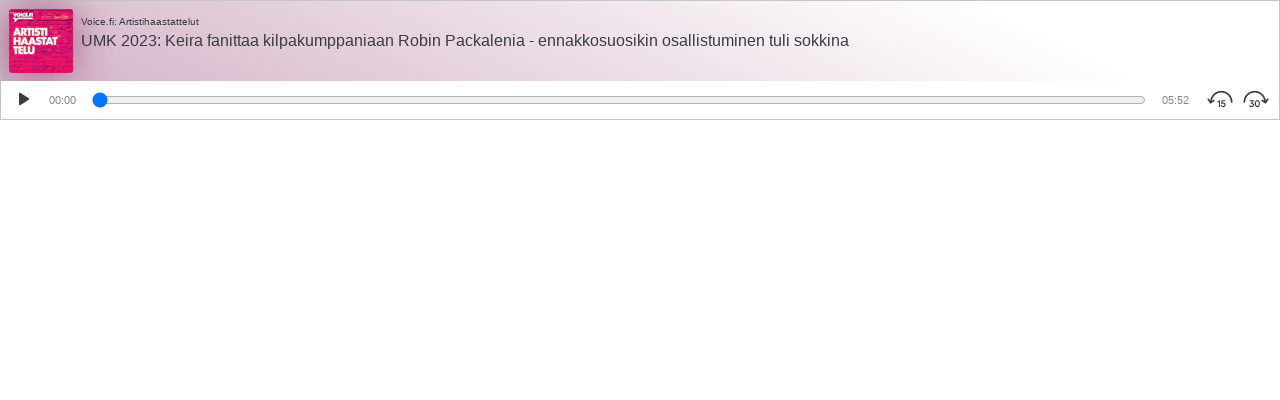

--- FILE ---
content_type: text/html; charset=utf-8
request_url: https://embed.podplay.com/voicefi-artistihaastattelut-965/umk-2023-keira-fanittaa-kilpakumppaniaan-robin-packalenia-ennakkosuosikin-osallistuminen-tuli-sokkina-175651/light?platform=podplay
body_size: 2848
content:
<!DOCTYPE html><html lang="en"><head><meta charSet="utf-8" data-next-head=""/><meta name="viewport" content="initial-scale=1.0, width=device-width" data-next-head=""/><title data-next-head="">Voice.fi: Artistihaastattelut - UMK 2023: Keira fanittaa kilpakumppaniaan Robin Packalenia - ennakkosuosikin osallistuminen tuli sokkina</title><link rel="preload" href="/_next/static/chunks/b0a34d922dece779.css?dpl=dpl_DGS6nr3mLANg8wCbGxPj5hCk4Cev" as="style"/><link rel="preload" href="/_next/static/chunks/45c4ac18fad0f7f8.css?dpl=dpl_DGS6nr3mLANg8wCbGxPj5hCk4Cev" as="style"/><meta name="sentry-trace" content="ea4c1d08215de512b7c17af931a6514e-2c0cfb57421dc3fa-0"/><meta name="baggage" content="sentry-environment=main,sentry-release=594f4117e8f07627e252ce87a01cbc1709a38cb1,sentry-public_key=07407cc142f35182a0b2edfa479a296e,sentry-trace_id=ea4c1d08215de512b7c17af931a6514e,sentry-org_id=455066,sentry-sampled=false,sentry-sample_rand=0.5205136552231874,sentry-sample_rate=0.01"/><link rel="preload" as="image" imageSrcSet="https://studio-podplay.imgix.net/img/1e732ef16dc7d6d0a53de71a884fef4b.jpg?w=64&amp;q=75&amp;auto=format 1x, https://studio-podplay.imgix.net/img/1e732ef16dc7d6d0a53de71a884fef4b.jpg?w=128&amp;q=75&amp;auto=format 2x" data-next-head=""/><link rel="stylesheet" href="/_next/static/chunks/b0a34d922dece779.css?dpl=dpl_DGS6nr3mLANg8wCbGxPj5hCk4Cev" data-n-g=""/><link rel="stylesheet" href="/_next/static/chunks/45c4ac18fad0f7f8.css?dpl=dpl_DGS6nr3mLANg8wCbGxPj5hCk4Cev" data-n-p=""/><noscript data-n-css=""></noscript><script src="/_next/static/chunks/d847dba9401c92cd.js?dpl=dpl_DGS6nr3mLANg8wCbGxPj5hCk4Cev" defer=""></script><script src="/_next/static/chunks/cccf8bca0ae10327.js?dpl=dpl_DGS6nr3mLANg8wCbGxPj5hCk4Cev" defer=""></script><script src="/_next/static/chunks/6ca73e36a1da33d3.js?dpl=dpl_DGS6nr3mLANg8wCbGxPj5hCk4Cev" defer=""></script><script src="/_next/static/chunks/e955d9f509a67442.js?dpl=dpl_DGS6nr3mLANg8wCbGxPj5hCk4Cev" defer=""></script><script src="/_next/static/chunks/272bf9677690d49d.js?dpl=dpl_DGS6nr3mLANg8wCbGxPj5hCk4Cev" defer=""></script><script src="/_next/static/chunks/turbopack-a64b4973fada4b5a.js?dpl=dpl_DGS6nr3mLANg8wCbGxPj5hCk4Cev" defer=""></script><script src="/_next/static/chunks/50fb3b0e57a9895e.js?dpl=dpl_DGS6nr3mLANg8wCbGxPj5hCk4Cev" defer=""></script><script src="/_next/static/chunks/turbopack-c78c3099ce74de22.js?dpl=dpl_DGS6nr3mLANg8wCbGxPj5hCk4Cev" defer=""></script><script src="/_next/static/TdO5hkiWq-D5pPmIjMtBu/_ssgManifest.js?dpl=dpl_DGS6nr3mLANg8wCbGxPj5hCk4Cev" defer=""></script><script src="/_next/static/TdO5hkiWq-D5pPmIjMtBu/_buildManifest.js?dpl=dpl_DGS6nr3mLANg8wCbGxPj5hCk4Cev" defer=""></script></head><body data-theme="light"><link rel="preload" as="image" imageSrcSet="https://studio-podplay.imgix.net/img/1e732ef16dc7d6d0a53de71a884fef4b.jpg?w=64&amp;q=75&amp;auto=format 1x, https://studio-podplay.imgix.net/img/1e732ef16dc7d6d0a53de71a884fef4b.jpg?w=128&amp;q=75&amp;auto=format 2x"/><div id="__next"><main><div class="episode-module-scss-module__--vaQW__container" style="background:linear-gradient(25deg, #71094955 0%, #71094900 80%)"><div class="episode-module-scss-module__--vaQW__image" style="filter:drop-shadow(0 0 20px #71094988)"><span style="background:#710949"><img alt="Voice.fi: Artistihaastattelut" width="64" height="64" decoding="async" data-nimg="1" class="image-module-scss-module__ISPS9G__nextImage" style="color:transparent" srcSet="https://studio-podplay.imgix.net/img/1e732ef16dc7d6d0a53de71a884fef4b.jpg?w=64&amp;q=75&amp;auto=format 1x, https://studio-podplay.imgix.net/img/1e732ef16dc7d6d0a53de71a884fef4b.jpg?w=128&amp;q=75&amp;auto=format 2x" src="https://studio-podplay.imgix.net/img/1e732ef16dc7d6d0a53de71a884fef4b.jpg?w=128&amp;q=75&amp;auto=format"/></span></div><div class="episode-module-scss-module__--vaQW__podcastName"><span>Voice.fi: Artistihaastattelut</span></div><div class="episode-module-scss-module__--vaQW__platform"></div><div class="episode-module-scss-module__--vaQW__episodeName"><h1>UMK 2023: Keira fanittaa kilpakumppaniaan Robin Packalenia - ennakkosuosikin osallistuminen tuli sokkina</h1></div><div class="episode-module-scss-module__--vaQW__actions"><button aria-label="Play" class="playPauseButton-module-scss-module__dMfk7G__button" type="button"><svg xmlns="http://www.w3.org/2000/svg" viewBox="0 0 24 24" height="24" width="24"><path d="M8 6.82v10.36c0 .79.87 1.27 1.54.84l8.14-5.18a1 1 0 0 0 0-1.69L9.54 5.98A.998.998 0 0 0 8 6.82z"></path></svg></button><div class="mmhh-module-scss-module__OvchMG__mmhh scrubber-module-scss-module__iwuBxW__currentTime">00:00</div><div class="scrubber-module-scss-module__iwuBxW__wrapper episode-module-scss-module__--vaQW__progress"><div class="scrubber-module-scss-module__iwuBxW__progressTrack"><div style="left:0%"></div><div class="scrubber-module-scss-module__iwuBxW__progressBar" style="width:0%"></div></div><input class="scrubber-module-scss-module__iwuBxW__range" aria-label="Time position" type="range" min="0" max="352" step="1" value="0"/></div><div class="mmhh-module-scss-module__OvchMG__mmhh scrubber-module-scss-module__iwuBxW__timeLeft">05:52</div><button aria-label="Skip Backwards" class="skipBackwardsButton-module-scss-module__jSxqoq__button" type="button"><svg viewBox="0 0 24 24" height="26"><path d="M13.208 5.975a8.84 8.84 0 0 0-8.773 7.753l1.498-.98a.75.75 0 0 1 .821 1.255L3.02 16.447.576 12.712a.75.75 0 1 1 1.255-.821l1.11 1.696c.607-5.132 4.972-9.112 10.267-9.112 5.71 0 10.339 4.629 10.339 10.339a.75.75 0 0 1-1.5 0 8.839 8.839 0 0 0-8.84-8.839Z"></path><path d="M11.334 13.135h.72v6.3h-1.045v-4.85l-1.422 1.151v-1.269l1.747-1.332ZM17.237 17.401c0 1.188-.981 2.124-2.214 2.124-1.125 0-2.08-.72-2.25-1.719l.963-.306c.162.594.684 1 1.287 1 .639 0 1.134-.496 1.134-1.117 0-.666-.495-1.152-1.134-1.152-.396 0-.774.135-.99.378l-.918-.189.279-3.285h3.438v.99h-2.493l-.144 1.45c.234-.172.612-.27.98-.27 1.17 0 2.062.836 2.062 2.096Z"></path></svg></button><button aria-label="Skip Forwards" class="skipForwardsButton-module-scss-module__va-zBq__button" type="button"><svg viewBox="0 0 24 24" height="26"><path d="m21.06 13.587 1.109-1.696a.75.75 0 1 1 1.255.82l-2.443 3.736-3.735-2.444a.75.75 0 0 1 .821-1.255l1.498.98a8.84 8.84 0 0 0-17.611 1.086.75.75 0 0 1-1.5 0c0-5.71 4.628-10.339 10.338-10.339 5.295 0 9.66 3.98 10.267 9.112Z"></path><path d="m7.022 15.772.342.684c.837-.333 1.746.063 1.746.927 0 .657-.486 1.116-1.161 1.116-.63 0-1.152-.423-1.278-1.017l-.945.324c.162 1.008 1.089 1.72 2.223 1.72 1.296 0 2.24-.883 2.24-2.116 0-1.089-.818-1.88-1.844-1.827l1.674-1.746v-.702H5.915v1.008h2.583l-1.476 1.63Z"></path><path fill-rule="evenodd" clip-rule="evenodd" d="M13.213 19.525c1.503 0 2.385-1.278 2.385-3.24 0-1.962-.882-3.24-2.385-3.24-1.494 0-2.376 1.278-2.376 3.24 0 1.962.882 3.24 2.376 3.24Zm0-1.026c-.81 0-1.296-.738-1.296-2.214s.486-2.214 1.296-2.214c.819 0 1.305.738 1.305 2.214s-.486 2.214-1.305 2.214Z"></path></svg></button></div></div></main></div><script id="__NEXT_DATA__" type="application/json">{"props":{"pageProps":{"episode":{"country_iso":"fi","duration":352.75421768707486,"exclusive":false,"id":175651,"image_url":"/img/1e732ef16dc7d6d0a53de71a884fef4b.jpg","name":"UMK 2023: Keira fanittaa kilpakumppaniaan Robin Packalenia - ennakkosuosikin osallistuminen tuli sokkina","podcast_id":965,"podcast_name":"Voice.fi: Artistihaastattelut","podcast_url":null,"site_url":"https://www.podplay.com","stream_url":"https://bauernordic-pods.sharp-stream.com/fi/965/keira_umk_editoitu_c56cd23c_normal.mp3?aw_0_1st.episodeid=175651\u0026aw_0_1st.collectionid=965\u0026aw_0_1st.bauer_context_ag=c\u0026aw_0_1st.bauer_context_g=a","user":null},"imageDominantColor":"#710949"},"__N_SSG":true},"page":"/[podcastSlugId]/[episodeSlugId]/[themeId]","query":{"podcastSlugId":"voicefi-artistihaastattelut-965","episodeSlugId":"umk-2023-keira-fanittaa-kilpakumppaniaan-robin-packalenia-ennakkosuosikin-osallistuminen-tuli-sokkina-175651","themeId":"light"},"buildId":"TdO5hkiWq-D5pPmIjMtBu","isFallback":false,"isExperimentalCompile":false,"gsp":true,"scriptLoader":[]}</script></body></html>

--- FILE ---
content_type: application/javascript; charset=utf-8
request_url: https://embed.podplay.com/_next/static/TdO5hkiWq-D5pPmIjMtBu/_buildManifest.js?dpl=dpl_DGS6nr3mLANg8wCbGxPj5hCk4Cev
body_size: 12
content:
self.__BUILD_MANIFEST = {
  "/404": [
    "static/chunks/73fbba78212f5b6b.js"
  ],
  "/[podcastSlugId]/[episodeSlugId]/[themeId]": [
    "static/chunks/f3d0e6f54bab52a7.js"
  ],
  "/_error": [
    "static/chunks/b01ce02be439f030.js"
  ],
  "__rewrites": {
    "afterFiles": [
      {
        "has": [
          {
            "type": "query",
            "key": "o",
            "value": "(?<orgid>\\d*)"
          },
          {
            "type": "query",
            "key": "p",
            "value": "(?<projectid>\\d*)"
          },
          {
            "type": "query",
            "key": "r",
            "value": "(?<region>[a-z]{2})"
          }
        ],
        "source": "/monitoring(/?)"
      },
      {
        "has": [
          {
            "type": "query",
            "key": "o",
            "value": "(?<orgid>\\d*)"
          },
          {
            "type": "query",
            "key": "p",
            "value": "(?<projectid>\\d*)"
          }
        ],
        "source": "/monitoring(/?)"
      },
      {
        "source": "/apple-touch-icon.png",
        "destination": "/favicons/apple-touch-icon.png"
      },
      {
        "source": "/apple-touch-icon-precomposed.png",
        "destination": "/favicons/apple-touch-icon.png"
      }
    ],
    "beforeFiles": [],
    "fallback": []
  },
  "sortedPages": [
    "/404",
    "/_app",
    "/_error",
    "/[podcastSlugId]/[episodeSlugId]/[themeId]"
  ]
};self.__BUILD_MANIFEST_CB && self.__BUILD_MANIFEST_CB()

--- FILE ---
content_type: application/javascript; charset=utf-8
request_url: https://embed.podplay.com/_next/static/chunks/50fb3b0e57a9895e.js?dpl=dpl_DGS6nr3mLANg8wCbGxPj5hCk4Cev
body_size: 22921
content:
;!function(){try { var e="undefined"!=typeof globalThis?globalThis:"undefined"!=typeof global?global:"undefined"!=typeof window?window:"undefined"!=typeof self?self:{},n=(new e.Error).stack;n&&((e._debugIds|| (e._debugIds={}))[n]="f37270e5-cfda-4b97-d99d-ea1526ca2857")}catch(e){}}();
(globalThis.TURBOPACK||(globalThis.TURBOPACK=[])).push(["object"==typeof document?document.currentScript:void 0,33104,(e,t,r)=>{"use strict";Object.defineProperty(r,"__esModule",{value:!0});var n={DecodeError:function(){return _},MiddlewareNotFoundError:function(){return w},MissingStaticPage:function(){return b},NormalizeError:function(){return y},PageNotFoundError:function(){return v},SP:function(){return h},ST:function(){return g},WEB_VITALS:function(){return a},execOnce:function(){return i},getDisplayName:function(){return d},getLocationOrigin:function(){return u},getURL:function(){return c},isAbsoluteUrl:function(){return l},isResSent:function(){return f},loadGetInitialProps:function(){return m},normalizeRepeatedSlashes:function(){return p},stringifyError:function(){return x}};for(var o in n)Object.defineProperty(r,o,{enumerable:!0,get:n[o]});let a=["CLS","FCP","FID","INP","LCP","TTFB"];function i(e){let t,r=!1;return(...n)=>(r||(r=!0,t=e(...n)),t)}let s=/^[a-zA-Z][a-zA-Z\d+\-.]*?:/,l=e=>s.test(e);function u(){let{protocol:e,hostname:t,port:r}=window.location;return`${e}//${t}${r?":"+r:""}`}function c(){let{href:e}=window.location,t=u();return e.substring(t.length)}function d(e){return"string"==typeof e?e:e.displayName||e.name||"Unknown"}function f(e){return e.finished||e.headersSent}function p(e){let t=e.split("?");return t[0].replace(/\\/g,"/").replace(/\/\/+/g,"/")+(t[1]?`?${t.slice(1).join("?")}`:"")}async function m(e,t){let r=t.res||t.ctx&&t.ctx.res;if(!e.getInitialProps)return t.ctx&&t.Component?{pageProps:await m(t.Component,t.ctx)}:{};let n=await e.getInitialProps(t);if(r&&f(r))return n;if(!n)throw Object.defineProperty(Error(`"${d(e)}.getInitialProps()" should resolve to an object. But found "${n}" instead.`),"__NEXT_ERROR_CODE",{value:"E394",enumerable:!1,configurable:!0});return n}let h="u">typeof performance,g=h&&["mark","measure","getEntriesByName"].every(e=>"function"==typeof performance[e]);class _ extends Error{}class y extends Error{}class v extends Error{constructor(e){super(),this.code="ENOENT",this.name="PageNotFoundError",this.message=`Cannot find module for page: ${e}`}}class b extends Error{constructor(e,t){super(),this.message=`Failed to load static file for page: ${e} ${t}`}}class w extends Error{constructor(){super(),this.code="ENOENT",this.message="Cannot find the middleware module"}}function x(e){return JSON.stringify({message:e.message,stack:e.stack})}},45073,(e,t,r)=>{"use strict";Object.defineProperty(r,"__esModule",{value:!0});var n={VALID_LOADERS:function(){return a},imageConfigDefault:function(){return i}};for(var o in n)Object.defineProperty(r,o,{enumerable:!0,get:n[o]});let a=["default","imgix","cloudinary","akamai","custom"],i={deviceSizes:[640,750,828,1080,1200,1920,2048,3840],imageSizes:[32,48,64,96,128,256,384],path:"/_next/image",loader:"default",loaderFile:"",domains:[],disableStaticImages:!1,minimumCacheTTL:14400,formats:["image/webp"],maximumRedirects:3,dangerouslyAllowLocalIP:!1,dangerouslyAllowSVG:!1,contentSecurityPolicy:"script-src 'none'; frame-src 'none'; sandbox;",contentDispositionType:"attachment",localPatterns:void 0,remotePatterns:[],qualities:[75],unoptimized:!1}},25276,(e,t,r)=>{"use strict";Object.defineProperty(r,"__esModule",{value:!0}),Object.defineProperty(r,"ImageConfigContext",{enumerable:!0,get:function(){return a}});let n=e.r(2879)._(e.r(75705)),o=e.r(45073),a=n.default.createContext(o.imageConfigDefault)},24876,(e,t,r)=>{"use strict";var n=e.r(75705).__CLIENT_INTERNALS_DO_NOT_USE_OR_WARN_USERS_THEY_CANNOT_UPGRADE;r.c=function(e){return n.H.useMemoCache(e)}},49399,(e,t,r)=>{"use strict";t.exports=e.r(24876)},14517,(e,t,r)=>{var n={229:function(e){var t,r,n,o=e.exports={};function a(){throw Error("setTimeout has not been defined")}function i(){throw Error("clearTimeout has not been defined")}try{t="function"==typeof setTimeout?setTimeout:a}catch(e){t=a}try{r="function"==typeof clearTimeout?clearTimeout:i}catch(e){r=i}function s(e){if(t===setTimeout)return setTimeout(e,0);if((t===a||!t)&&setTimeout)return t=setTimeout,setTimeout(e,0);try{return t(e,0)}catch(r){try{return t.call(null,e,0)}catch(r){return t.call(this,e,0)}}}var l=[],u=!1,c=-1;function d(){u&&n&&(u=!1,n.length?l=n.concat(l):c=-1,l.length&&f())}function f(){if(!u){var e=s(d);u=!0;for(var t=l.length;t;){for(n=l,l=[];++c<t;)n&&n[c].run();c=-1,t=l.length}n=null,u=!1,function(e){if(r===clearTimeout)return clearTimeout(e);if((r===i||!r)&&clearTimeout)return r=clearTimeout,clearTimeout(e);try{r(e)}catch(t){try{return r.call(null,e)}catch(t){return r.call(this,e)}}}(e)}}function p(e,t){this.fun=e,this.array=t}function m(){}o.nextTick=function(e){var t=Array(arguments.length-1);if(arguments.length>1)for(var r=1;r<arguments.length;r++)t[r-1]=arguments[r];l.push(new p(e,t)),1!==l.length||u||s(f)},p.prototype.run=function(){this.fun.apply(null,this.array)},o.title="browser",o.browser=!0,o.env={},o.argv=[],o.version="",o.versions={},o.on=m,o.addListener=m,o.once=m,o.off=m,o.removeListener=m,o.removeAllListeners=m,o.emit=m,o.prependListener=m,o.prependOnceListener=m,o.listeners=function(e){return[]},o.binding=function(e){throw Error("process.binding is not supported")},o.cwd=function(){return"/"},o.chdir=function(e){throw Error("process.chdir is not supported")},o.umask=function(){return 0}}},o={};function a(e){var t=o[e];if(void 0!==t)return t.exports;var r=o[e]={exports:{}},i=!0;try{n[e](r,r.exports,a),i=!1}finally{i&&delete o[e]}return r.exports}a.ab="/ROOT/node_modules/.pnpm/next@16.1.4_@opentelemetry+api@1.9.0_babel-plugin-react-compiler@1.0.0_react-dom@19.2.3_6f1a50fc04195b6f155079efee236572/node_modules/next/dist/compiled/process/",t.exports=a(229)},83109,(e,t,r)=>{"use strict";var n,o;t.exports=(null==(n=e.g.process)?void 0:n.env)&&"object"==typeof(null==(o=e.g.process)?void 0:o.env)?e.g.process:e.r(14517)},12836,(e,t,r)=>{"use strict";var n=e.i(83109),o=Symbol.for("react.transitional.element"),a=Symbol.for("react.portal"),i=Symbol.for("react.fragment"),s=Symbol.for("react.strict_mode"),l=Symbol.for("react.profiler"),u=Symbol.for("react.consumer"),c=Symbol.for("react.context"),d=Symbol.for("react.forward_ref"),f=Symbol.for("react.suspense"),p=Symbol.for("react.memo"),m=Symbol.for("react.lazy"),h=Symbol.for("react.activity"),g=Symbol.iterator,_={isMounted:function(){return!1},enqueueForceUpdate:function(){},enqueueReplaceState:function(){},enqueueSetState:function(){}},y=Object.assign,v={};function b(e,t,r){this.props=e,this.context=t,this.refs=v,this.updater=r||_}function w(){}function x(e,t,r){this.props=e,this.context=t,this.refs=v,this.updater=r||_}b.prototype.isReactComponent={},b.prototype.setState=function(e,t){if("object"!=typeof e&&"function"!=typeof e&&null!=e)throw Error("takes an object of state variables to update or a function which returns an object of state variables.");this.updater.enqueueSetState(this,e,t,"setState")},b.prototype.forceUpdate=function(e){this.updater.enqueueForceUpdate(this,e,"forceUpdate")},w.prototype=b.prototype;var S=x.prototype=new w;S.constructor=x,y(S,b.prototype),S.isPureReactComponent=!0;var j=Array.isArray;function E(){}var k={H:null,A:null,T:null,S:null},C=Object.prototype.hasOwnProperty;function P(e,t,r){var n=r.ref;return{$$typeof:o,type:e,key:t,ref:void 0!==n?n:null,props:r}}function M(e){return"object"==typeof e&&null!==e&&e.$$typeof===o}var T=/\/+/g;function O(e,t){var r,n;return"object"==typeof e&&null!==e&&null!=e.key?(r=""+e.key,n={"=":"=0",":":"=2"},"$"+r.replace(/[=:]/g,function(e){return n[e]})):t.toString(36)}function N(e,t,r){if(null==e)return e;var n=[],i=0;return!function e(t,r,n,i,s){var l,u,c,d=typeof t;("undefined"===d||"boolean"===d)&&(t=null);var f=!1;if(null===t)f=!0;else switch(d){case"bigint":case"string":case"number":f=!0;break;case"object":switch(t.$$typeof){case o:case a:f=!0;break;case m:return e((f=t._init)(t._payload),r,n,i,s)}}if(f)return s=s(t),f=""===i?"."+O(t,0):i,j(s)?(n="",null!=f&&(n=f.replace(T,"$&/")+"/"),e(s,r,n,"",function(e){return e})):null!=s&&(M(s)&&(l=s,u=n+(null==s.key||t&&t.key===s.key?"":(""+s.key).replace(T,"$&/")+"/")+f,s=P(l.type,u,l.props)),r.push(s)),1;f=0;var p=""===i?".":i+":";if(j(t))for(var h=0;h<t.length;h++)d=p+O(i=t[h],h),f+=e(i,r,n,d,s);else if("function"==typeof(h=null===(c=t)||"object"!=typeof c?null:"function"==typeof(c=g&&c[g]||c["@@iterator"])?c:null))for(t=h.call(t),h=0;!(i=t.next()).done;)d=p+O(i=i.value,h++),f+=e(i,r,n,d,s);else if("object"===d){if("function"==typeof t.then)return e(function(e){switch(e.status){case"fulfilled":return e.value;case"rejected":throw e.reason;default:switch("string"==typeof e.status?e.then(E,E):(e.status="pending",e.then(function(t){"pending"===e.status&&(e.status="fulfilled",e.value=t)},function(t){"pending"===e.status&&(e.status="rejected",e.reason=t)})),e.status){case"fulfilled":return e.value;case"rejected":throw e.reason}}throw e}(t),r,n,i,s);throw Error("Objects are not valid as a React child (found: "+("[object Object]"===(r=String(t))?"object with keys {"+Object.keys(t).join(", ")+"}":r)+"). If you meant to render a collection of children, use an array instead.")}return f}(e,n,"","",function(e){return t.call(r,e,i++)}),n}function A(e){if(-1===e._status){var t=e._result;(t=t()).then(function(t){(0===e._status||-1===e._status)&&(e._status=1,e._result=t)},function(t){(0===e._status||-1===e._status)&&(e._status=2,e._result=t)}),-1===e._status&&(e._status=0,e._result=t)}if(1===e._status)return e._result.default;throw e._result}var R="function"==typeof reportError?reportError:function(e){if("object"==typeof window&&"function"==typeof window.ErrorEvent){var t=new window.ErrorEvent("error",{bubbles:!0,cancelable:!0,message:"object"==typeof e&&null!==e&&"string"==typeof e.message?String(e.message):String(e),error:e});if(!window.dispatchEvent(t))return}else if("object"==typeof n.default&&"function"==typeof n.default.emit)return void n.default.emit("uncaughtException",e);console.error(e)};r.Activity=h,r.Children={map:N,forEach:function(e,t,r){N(e,function(){t.apply(this,arguments)},r)},count:function(e){var t=0;return N(e,function(){t++}),t},toArray:function(e){return N(e,function(e){return e})||[]},only:function(e){if(!M(e))throw Error("React.Children.only expected to receive a single React element child.");return e}},r.Component=b,r.Fragment=i,r.Profiler=l,r.PureComponent=x,r.StrictMode=s,r.Suspense=f,r.__CLIENT_INTERNALS_DO_NOT_USE_OR_WARN_USERS_THEY_CANNOT_UPGRADE=k,r.__COMPILER_RUNTIME={__proto__:null,c:function(e){return k.H.useMemoCache(e)}},r.cache=function(e){return function(){return e.apply(null,arguments)}},r.cacheSignal=function(){return null},r.cloneElement=function(e,t,r){if(null==e)throw Error("The argument must be a React element, but you passed "+e+".");var n=y({},e.props),o=e.key;if(null!=t)for(a in void 0!==t.key&&(o=""+t.key),t)C.call(t,a)&&"key"!==a&&"__self"!==a&&"__source"!==a&&("ref"!==a||void 0!==t.ref)&&(n[a]=t[a]);var a=arguments.length-2;if(1===a)n.children=r;else if(1<a){for(var i=Array(a),s=0;s<a;s++)i[s]=arguments[s+2];n.children=i}return P(e.type,o,n)},r.createContext=function(e){return(e={$$typeof:c,_currentValue:e,_currentValue2:e,_threadCount:0,Provider:null,Consumer:null}).Provider=e,e.Consumer={$$typeof:u,_context:e},e},r.createElement=function(e,t,r){var n,o={},a=null;if(null!=t)for(n in void 0!==t.key&&(a=""+t.key),t)C.call(t,n)&&"key"!==n&&"__self"!==n&&"__source"!==n&&(o[n]=t[n]);var i=arguments.length-2;if(1===i)o.children=r;else if(1<i){for(var s=Array(i),l=0;l<i;l++)s[l]=arguments[l+2];o.children=s}if(e&&e.defaultProps)for(n in i=e.defaultProps)void 0===o[n]&&(o[n]=i[n]);return P(e,a,o)},r.createRef=function(){return{current:null}},r.forwardRef=function(e){return{$$typeof:d,render:e}},r.isValidElement=M,r.lazy=function(e){return{$$typeof:m,_payload:{_status:-1,_result:e},_init:A}},r.memo=function(e,t){return{$$typeof:p,type:e,compare:void 0===t?null:t}},r.startTransition=function(e){var t=k.T,r={};k.T=r;try{var n=e(),o=k.S;null!==o&&o(r,n),"object"==typeof n&&null!==n&&"function"==typeof n.then&&n.then(E,R)}catch(e){R(e)}finally{null!==t&&null!==r.types&&(t.types=r.types),k.T=t}},r.unstable_useCacheRefresh=function(){return k.H.useCacheRefresh()},r.use=function(e){return k.H.use(e)},r.useActionState=function(e,t,r){return k.H.useActionState(e,t,r)},r.useCallback=function(e,t){return k.H.useCallback(e,t)},r.useContext=function(e){return k.H.useContext(e)},r.useDebugValue=function(){},r.useDeferredValue=function(e,t){return k.H.useDeferredValue(e,t)},r.useEffect=function(e,t){return k.H.useEffect(e,t)},r.useEffectEvent=function(e){return k.H.useEffectEvent(e)},r.useId=function(){return k.H.useId()},r.useImperativeHandle=function(e,t,r){return k.H.useImperativeHandle(e,t,r)},r.useInsertionEffect=function(e,t){return k.H.useInsertionEffect(e,t)},r.useLayoutEffect=function(e,t){return k.H.useLayoutEffect(e,t)},r.useMemo=function(e,t){return k.H.useMemo(e,t)},r.useOptimistic=function(e,t){return k.H.useOptimistic(e,t)},r.useReducer=function(e,t,r){return k.H.useReducer(e,t,r)},r.useRef=function(e){return k.H.useRef(e)},r.useState=function(e){return k.H.useState(e)},r.useSyncExternalStore=function(e,t,r){return k.H.useSyncExternalStore(e,t,r)},r.useTransition=function(){return k.H.useTransition()},r.version="19.2.3"},75705,(e,t,r)=>{"use strict";t.exports=e.r(12836)},2879,(e,t,r)=>{"use strict";r._=function(e){return e&&e.__esModule?e:{default:e}}},39893,(e,t,r)=>{"use strict";var n=Symbol.for("react.transitional.element");function o(e,t,r){var o=null;if(void 0!==r&&(o=""+r),void 0!==t.key&&(o=""+t.key),"key"in t)for(var a in r={},t)"key"!==a&&(r[a]=t[a]);else r=t;return{$$typeof:n,type:e,key:o,ref:void 0!==(t=r.ref)?t:null,props:r}}r.Fragment=Symbol.for("react.fragment"),r.jsx=o,r.jsxs=o},68601,(e,t,r)=>{"use strict";t.exports=e.r(39893)},87602,(e,t,r)=>{"use strict";function n(e){if("function"!=typeof WeakMap)return null;var t=new WeakMap,r=new WeakMap;return(n=function(e){return e?r:t})(e)}r._=function(e,t){if(!t&&e&&e.__esModule)return e;if(null===e||"object"!=typeof e&&"function"!=typeof e)return{default:e};var r=n(t);if(r&&r.has(e))return r.get(e);var o={__proto__:null},a=Object.defineProperty&&Object.getOwnPropertyDescriptor;for(var i in e)if("default"!==i&&Object.prototype.hasOwnProperty.call(e,i)){var s=a?Object.getOwnPropertyDescriptor(e,i):null;s&&(s.get||s.set)?Object.defineProperty(o,i,s):o[i]=e[i]}return o.default=e,r&&r.set(e,o),o}},4647,(e,t,r)=>{"use strict";Object.defineProperty(r,"__esModule",{value:!0}),Object.defineProperty(r,"HeadManagerContext",{enumerable:!0,get:function(){return n}});let n=e.r(2879)._(e.r(75705)).default.createContext({})},45346,(e,t,r)=>{"use strict";Object.defineProperty(r,"__esModule",{value:!0}),Object.defineProperty(r,"warnOnce",{enumerable:!0,get:function(){return n}});let n=e=>{}},98383,(e,t,r)=>{"use strict";Object.defineProperty(r,"__esModule",{value:!0}),Object.defineProperty(r,"default",{enumerable:!0,get:function(){return s}});let n=e.r(75705),o="u"<typeof window,a=o?()=>{}:n.useLayoutEffect,i=o?()=>{}:n.useEffect;function s(e){let{headManager:t,reduceComponentsToState:r}=e;function s(){if(t&&t.mountedInstances){let e=n.Children.toArray(Array.from(t.mountedInstances).filter(Boolean));t.updateHead(r(e))}}return o&&(t?.mountedInstances?.add(e.children),s()),a(()=>(t?.mountedInstances?.add(e.children),()=>{t?.mountedInstances?.delete(e.children)})),a(()=>(t&&(t._pendingUpdate=s),()=>{t&&(t._pendingUpdate=s)})),i(()=>(t&&t._pendingUpdate&&(t._pendingUpdate(),t._pendingUpdate=null),()=>{t&&t._pendingUpdate&&(t._pendingUpdate(),t._pendingUpdate=null)})),null}},71193,(e,t,r)=>{"use strict";Object.defineProperty(r,"__esModule",{value:!0});var n={default:function(){return h},defaultHead:function(){return d}};for(var o in n)Object.defineProperty(r,o,{enumerable:!0,get:n[o]});let a=e.r(2879),i=e.r(87602),s=e.r(68601),l=i._(e.r(75705)),u=a._(e.r(98383)),c=e.r(4647);function d(){return[(0,s.jsx)("meta",{charSet:"utf-8"},"charset"),(0,s.jsx)("meta",{name:"viewport",content:"width=device-width"},"viewport")]}function f(e,t){return"string"==typeof t||"number"==typeof t?e:t.type===l.default.Fragment?e.concat(l.default.Children.toArray(t.props.children).reduce((e,t)=>"string"==typeof t||"number"==typeof t?e:e.concat(t),[])):e.concat(t)}e.r(45346);let p=["name","httpEquiv","charSet","itemProp"];function m(e){let t,r,n,o;return e.reduce(f,[]).reverse().concat(d().reverse()).filter((t=new Set,r=new Set,n=new Set,o={},e=>{let a=!0,i=!1;if(e.key&&"number"!=typeof e.key&&e.key.indexOf("$")>0){i=!0;let r=e.key.slice(e.key.indexOf("$")+1);t.has(r)?a=!1:t.add(r)}switch(e.type){case"title":case"base":r.has(e.type)?a=!1:r.add(e.type);break;case"meta":for(let t=0,r=p.length;t<r;t++){let r=p[t];if(e.props.hasOwnProperty(r))if("charSet"===r)n.has(r)?a=!1:n.add(r);else{let t=e.props[r],n=o[r]||new Set;("name"!==r||!i)&&n.has(t)?a=!1:(n.add(t),o[r]=n)}}}return a})).reverse().map((e,t)=>{let r=e.key||t;return l.default.cloneElement(e,{key:r})})}let h=function({children:e}){let t=(0,l.useContext)(c.HeadManagerContext);return(0,s.jsx)(u.default,{reduceComponentsToState:m,headManager:t,children:e})};("function"==typeof r.default||"object"==typeof r.default&&null!==r.default)&&void 0===r.default.__esModule&&(Object.defineProperty(r.default,"__esModule",{value:!0}),Object.assign(r.default,r),t.exports=r.default)},74872,(e,t,r)=>{t.exports=e.r(71193)},26371,26504,e=>{"use strict";var t=e.i(49399),r=e=>{window.__fathomClientQueue=window.__fathomClientQueue||[],window.__fathomClientQueue.push(e)},n=()=>{window.__fathomIsLoading=!1,window.__fathomClientQueue=window.__fathomClientQueue||[],window.__fathomClientQueue.forEach(e=>{switch(e.type){case"trackPageview":i(e.opts);return;case"trackGoal":s(e.code,e.cents);return;case"trackEvent":l(e.eventName,e.opts);return;case"enableTrackingForMe":c();return;case"blockTrackingForMe":u();return;case"setSite":d(e.id);return}}),window.__fathomClientQueue=[]},o=e=>{let t=/(https?)(?=:|\/|$)/;e.forEach(e=>{null!==t.exec(e)&&console.warn(`The include domain ${e} might fail to work as intended as it begins with a transfer protocol (http://, https://). Consider removing the protocol portion of the string.`)})},a=(e,t)=>{if(window.__fathomIsLoading||window.fathom)return;window.__fathomIsLoading=!0;let r=document.createElement("script"),a=document.getElementsByTagName("script")[0]||document.querySelector("body");r.id="fathom-script",r.async=!0,r.setAttribute("data-site",e),r.src=t&&t.url?t.url:"https://cdn.usefathom.com/script.js",t&&(void 0!==t.auto&&r.setAttribute("data-auto",`${t.auto}`),void 0!==t.honorDNT&&r.setAttribute("data-honor-dnt",`${t.honorDNT}`),void 0!==t.canonical&&r.setAttribute("data-canonical",`${t.canonical}`),t.includedDomains&&(o(t.includedDomains),r.setAttribute("data-included-domains",t.includedDomains.join(","))),t.excludedDomains&&(o(t.excludedDomains),r.setAttribute("data-excluded-domains",t.excludedDomains.join(","))),t.spa&&r.setAttribute("data-spa",t.spa)),r.onload=n,a.parentNode.insertBefore(r,a)},i=e=>{window.fathom?e?window.fathom.trackPageview(e):window.fathom.trackPageview():r({type:"trackPageview",opts:e})},s=(e,t)=>{window.fathom?window.fathom.trackGoal(e,t):r({type:"trackGoal",code:e,cents:t})},l=(e,t)=>{window.fathom?window.fathom.trackEvent(e,t):r({type:"trackEvent",eventName:e,opts:t})},u=()=>{window.fathom?window.fathom.blockTrackingForMe():r({type:"blockTrackingForMe"})},c=()=>{window.fathom?window.fathom.enableTrackingForMe():r({type:"enableTrackingForMe"})},d=e=>{window.fathom?window.fathom.setSite(e):r({type:"setSite",id:e})};e.s(["load",()=>a,"trackEvent",()=>l,"trackPageview",()=>i],26504);var f=e.i(45957),p=e.i(75705);function m(){a("DDRZDKAB",{url:"https://innovative-amazing.podplay.review/script.js",includedDomains:["embed.podplay.com"]})}function h(){i()}e.s(["FATHOM_EID_ENDED",0,"MVXWCAK6","FATHOM_EID_MINUTES_PLAYED",0,"Y8DFFSXE","FATHOM_EID_PAUSE",0,"GWPIDX4C","FATHOM_EID_PLAY",0,"YJRJVOEI","FATHOM_EID_SKIP_BACKWARD",0,"L0S1XMZH","FATHOM_EID_SKIP_FORWARD",0,"FXEJXSNG","FATHOM_EID_START",0,"CKITM2VS","useAnalytics",0,()=>{let e,r,n,o=(0,t.c)(4),a=(0,f.useRouter)();o[0]===Symbol.for("react.memo_cache_sentinel")?(e=[],o[0]=e):e=o[0],(0,p.useEffect)(m,e),o[1]!==a.events?(r=()=>(a.events.on("routeChangeComplete",h),()=>{a.events.off("routeChangeComplete",h)}),n=[a.events],o[1]=a.events,o[2]=r,o[3]=n):(r=o[2],n=o[3]),(0,p.useEffect)(r,n)}],26371)},58938,(e,t,r)=>{"use strict";Object.defineProperty(r,"__esModule",{value:!0}),Object.defineProperty(r,"useMergedRef",{enumerable:!0,get:function(){return o}});let n=e.r(75705);function o(e,t){let r=(0,n.useRef)(null),o=(0,n.useRef)(null);return(0,n.useCallback)(n=>{if(null===n){let e=r.current;e&&(r.current=null,e());let t=o.current;t&&(o.current=null,t())}else e&&(r.current=a(e,n)),t&&(o.current=a(t,n))},[e,t])}function a(e,t){if("function"!=typeof e)return e.current=t,()=>{e.current=null};{let r=e(t);return"function"==typeof r?r:()=>e(null)}}("function"==typeof r.default||"object"==typeof r.default&&null!==r.default)&&void 0===r.default.__esModule&&(Object.defineProperty(r.default,"__esModule",{value:!0}),Object.assign(r.default,r),t.exports=r.default)},85893,(e,t,r)=>{"use strict";Object.defineProperty(r,"__esModule",{value:!0}),Object.defineProperty(r,"useIntersection",{enumerable:!0,get:function(){return l}});let n=e.r(75705),o=e.r(18098),a="function"==typeof IntersectionObserver,i=new Map,s=[];function l({rootRef:e,rootMargin:t,disabled:r}){let l=r||!a,[u,c]=(0,n.useState)(!1),d=(0,n.useRef)(null),f=(0,n.useCallback)(e=>{d.current=e},[]);return(0,n.useEffect)(()=>{if(a){if(l||u)return;let r=d.current;if(r&&r.tagName)return function(e,t,r){let{id:n,observer:o,elements:a}=function(e){let t,r={root:e.root||null,margin:e.rootMargin||""},n=s.find(e=>e.root===r.root&&e.margin===r.margin);if(n&&(t=i.get(n)))return t;let o=new Map;return t={id:r,observer:new IntersectionObserver(e=>{e.forEach(e=>{let t=o.get(e.target),r=e.isIntersecting||e.intersectionRatio>0;t&&r&&t(r)})},e),elements:o},s.push(r),i.set(r,t),t}(r);return a.set(e,t),o.observe(e),function(){if(a.delete(e),o.unobserve(e),0===a.size){o.disconnect(),i.delete(n);let e=s.findIndex(e=>e.root===n.root&&e.margin===n.margin);e>-1&&s.splice(e,1)}}}(r,e=>e&&c(e),{root:e?.current,rootMargin:t})}else if(!u){let e=(0,o.requestIdleCallback)(()=>c(!0));return()=>(0,o.cancelIdleCallback)(e)}},[l,t,e,u,d.current]),[f,u,(0,n.useCallback)(()=>{c(!1)},[])]}("function"==typeof r.default||"object"==typeof r.default&&null!==r.default)&&void 0===r.default.__esModule&&(Object.defineProperty(r.default,"__esModule",{value:!0}),Object.assign(r.default,r),t.exports=r.default)},64358,(e,t,r)=>{"use strict";function n(e,t,r,n){return!1}Object.defineProperty(r,"__esModule",{value:!0}),Object.defineProperty(r,"getDomainLocale",{enumerable:!0,get:function(){return n}}),e.r(64218),("function"==typeof r.default||"object"==typeof r.default&&null!==r.default)&&void 0===r.default.__esModule&&(Object.defineProperty(r.default,"__esModule",{value:!0}),Object.assign(r.default,r),t.exports=r.default)},99571,(e,t,r)=>{"use strict";Object.defineProperty(r,"__esModule",{value:!0}),Object.defineProperty(r,"errorOnce",{enumerable:!0,get:function(){return n}});let n=e=>{}},68599,(e,t,r)=>{"use strict";Object.defineProperty(r,"__esModule",{value:!0});var n={default:function(){return j},useLinkStatus:function(){return S}};for(var o in n)Object.defineProperty(r,o,{enumerable:!0,get:n[o]});let a=e.r(87602),i=e.r(68601),s=a._(e.r(75705)),l=e.r(7673),u=e.r(71187),c=e.r(37530),d=e.r(33104),f=e.r(70595),p=e.r(9464),m=e.r(85893),h=e.r(64358),g=e.r(75547),_=e.r(58938);e.r(99571);let y=new Set;function v(e,t,r,n){if(!("u"<typeof window)&&(0,u.isLocalURL)(t)){if(!n.bypassPrefetchedCheck){let o=t+"%"+r+"%"+(void 0!==n.locale?n.locale:"locale"in e?e.locale:void 0);if(y.has(o))return;y.add(o)}e.prefetch(t,r,n).catch(e=>{})}}function b(e){return"string"==typeof e?e:(0,c.formatUrl)(e)}let w=s.default.forwardRef(function(e,t){let r,n,{href:o,as:a,children:c,prefetch:y=null,passHref:w,replace:x,shallow:S,scroll:j,locale:E,onClick:k,onNavigate:C,onMouseEnter:P,onTouchStart:M,legacyBehavior:T=!1,...O}=e;r=c,T&&("string"==typeof r||"number"==typeof r)&&(r=(0,i.jsx)("a",{children:r}));let N=s.default.useContext(p.RouterContext),A=!1!==y,{href:R,as:I}=s.default.useMemo(()=>{if(!N){let e=b(o);return{href:e,as:a?b(a):e}}let[e,t]=(0,l.resolveHref)(N,o,!0);return{href:e,as:a?(0,l.resolveHref)(N,a):t||e}},[N,o,a]),D=s.default.useRef(R),H=s.default.useRef(I);T&&(n=s.default.Children.only(r));let L=T?n&&"object"==typeof n&&n.ref:t,[$,z,U]=(0,m.useIntersection)({rootMargin:"200px"}),B=s.default.useCallback(e=>{(H.current!==I||D.current!==R)&&(U(),H.current=I,D.current=R),$(e)},[I,R,U,$]),F=(0,_.useMergedRef)(B,L);s.default.useEffect(()=>{!N||z&&A&&v(N,R,I,{locale:E})},[I,R,z,E,A,N?.locale,N]);let V={ref:F,onClick(e){T||"function"!=typeof k||k(e),T&&n.props&&"function"==typeof n.props.onClick&&n.props.onClick(e),!N||e.defaultPrevented||function(e,t,r,n,o,a,i,s,l){let c,{nodeName:d}=e.currentTarget;if(!("A"===d.toUpperCase()&&((c=e.currentTarget.getAttribute("target"))&&"_self"!==c||e.metaKey||e.ctrlKey||e.shiftKey||e.altKey||e.nativeEvent&&2===e.nativeEvent.which)||e.currentTarget.hasAttribute("download"))){if(!(0,u.isLocalURL)(r)){o&&(e.preventDefault(),location.replace(r));return}e.preventDefault(),(()=>{if(l){let e=!1;if(l({preventDefault:()=>{e=!0}}),e)return}let e=i??!0;"beforePopState"in t?t[o?"replace":"push"](r,n,{shallow:a,locale:s,scroll:e}):t[o?"replace":"push"](n||r,{scroll:e})})()}}(e,N,R,I,x,S,j,E,C)},onMouseEnter(e){T||"function"!=typeof P||P(e),T&&n.props&&"function"==typeof n.props.onMouseEnter&&n.props.onMouseEnter(e),N&&v(N,R,I,{locale:E,priority:!0,bypassPrefetchedCheck:!0})},onTouchStart:function(e){T||"function"!=typeof M||M(e),T&&n.props&&"function"==typeof n.props.onTouchStart&&n.props.onTouchStart(e),N&&v(N,R,I,{locale:E,priority:!0,bypassPrefetchedCheck:!0})}};if((0,d.isAbsoluteUrl)(I))V.href=I;else if(!T||w||"a"===n.type&&!("href"in n.props)){let e=void 0!==E?E:N?.locale;V.href=N?.isLocaleDomain&&(0,h.getDomainLocale)(I,e,N?.locales,N?.domainLocales)||(0,g.addBasePath)((0,f.addLocale)(I,e,N?.defaultLocale))}return T?s.default.cloneElement(n,V):(0,i.jsx)("a",{...O,...V,children:r})}),x=(0,s.createContext)({pending:!1}),S=()=>(0,s.useContext)(x),j=w;("function"==typeof r.default||"object"==typeof r.default&&null!==r.default)&&void 0===r.default.__esModule&&(Object.defineProperty(r.default,"__esModule",{value:!0}),Object.assign(r.default,r),t.exports=r.default)},97888,(e,t,r)=>{t.exports=e.r(68599)},34209,e=>{e.v({button:"playPauseButton-module-scss-module__dMfk7G__button"})},44967,(e,t,r)=>{!function(){"use strict";var r={}.hasOwnProperty;function n(){for(var e="",t=0;t<arguments.length;t++){var a=arguments[t];a&&(e=o(e,function(e){if("string"==typeof e||"number"==typeof e)return e;if("object"!=typeof e)return"";if(Array.isArray(e))return n.apply(null,e);if(e.toString!==Object.prototype.toString&&!e.toString.toString().includes("[native code]"))return e.toString();var t="";for(var a in e)r.call(e,a)&&e[a]&&(t=o(t,a));return t}(a)))}return e}function o(e,t){return t?e?e+" "+t:e+t:e}if(t.exports)n.default=n,t.exports=n;else if("function"==typeof define&&"object"==typeof define.amd&&define.amd)void 0!==n&&e.v(n);else window.classNames=n}()},94349,e=>{e.v({buffer:"scrubber-module-scss-module__iwuBxW__buffer",currentTime:"scrubber-module-scss-module__iwuBxW__currentTime",progressBar:"scrubber-module-scss-module__iwuBxW__progressBar",progressTrack:"scrubber-module-scss-module__iwuBxW__progressTrack",range:"scrubber-module-scss-module__iwuBxW__range",timeLeft:"scrubber-module-scss-module__iwuBxW__timeLeft",wrapper:"scrubber-module-scss-module__iwuBxW__wrapper"})},59023,e=>{e.v({mmhh:"mmhh-module-scss-module__OvchMG__mmhh"})},83029,e=>{e.v({button:"skipBackwardsButton-module-scss-module__jSxqoq__button"})},56478,e=>{e.v({button:"skipForwardsButton-module-scss-module__va-zBq__button"})},49700,90648,94526,25743,56893,e=>{"use strict";var t=e.i(68601),r=e.i(49399),n=e.i(97888);e.s(["PodplayLogo",0,e=>{let o,a,i=(0,r.c)(3);return i[0]===Symbol.for("react.memo_cache_sentinel")?(o=(0,t.jsx)("path",{d:"M37.08 2.09H.67V97.2h15.9V60.52h20.52c17.53 0 30.43-12.36 30.43-29.35 0-16.72-12.91-29.08-30.44-29.08zm0 43.2H16.56V17.3h20.52c8.29 0 14.4 5.98 14.4 13.86 0 8.02-6.11 14.13-14.4 14.13zm285.3-43.2h-31.25V97.2h31.25c27.04 0 47.55-20.52 47.55-47.96 0-27.18-20.51-47.15-47.55-47.15zm1.09 79.88h-16.44V17.3h16.44c17.39 0 30.16 13.32 30.16 31.93 0 18.75-12.91 32.74-30.16 32.74zm94.28-79.88h-36.41V97.2h15.9V60.52h20.51c17.53 0 30.43-12.36 30.43-29.35.01-16.72-12.9-29.08-30.43-29.08zm0 43.2h-20.51V17.3h20.51c8.29 0 14.4 5.98 14.4 13.86 0 8.02-6.11 14.13-14.4 14.13zm56.38-43.2h-15.89v95.1h61.41V81.97h-45.52zm91.43 0L527.65 97.2h16.85l7.47-19.02h40.22l7.34 19.02h17.25L578.87 2.09h-13.31zm-7.74 60.86 14.27-36.41 14.13 36.41h-28.4zM666.1 2.09l-23.64 37.77-24.05-37.77h-19.29l35.19 53.8v41.3h15.89v-41.3l34.51-53.8zM231.49.73H124.03c-27.44 0-48.37 21.06-48.37 48.78 0 27.85 20.92 49.05 48.37 49.05h107.46c27.44 0 48.23-21.19 48.23-49.05.01-27.72-20.78-48.78-48.23-48.78zm0 82.33H124.03c-18.21 0-31.93-14.54-31.93-33.56 0-18.88 13.72-33.29 31.93-33.29h107.46c18.07 0 31.93 14.4 31.93 33.29 0 19.02-13.86 33.56-31.93 33.56z"}),i[0]=o):o=i[0],i[1]!==e?(a=(0,t.jsx)(n.default,{href:"https://www.podplay.com",target:"_blank","aria-label":"Podplay",children:(0,t.jsx)("svg",{xmlns:"http://www.w3.org/2000/svg",viewBox:"0 0 685 99",...e,children:o})}),i[1]=e,i[2]=a):a=i[2],a}],49700);let o=e=>{let n,o,a=(0,r.c)(3);return a[0]===Symbol.for("react.memo_cache_sentinel")?(n=(0,t.jsx)("path",{d:"M8 19c1.1 0 2-.9 2-2V7c0-1.1-.9-2-2-2s-2 .9-2 2v10c0 1.1.9 2 2 2zm6-12v10c0 1.1.9 2 2 2s2-.9 2-2V7c0-1.1-.9-2-2-2s-2 .9-2 2z"}),a[0]=n):n=a[0],a[1]!==e?(o=(0,t.jsx)("svg",{viewBox:"0 0 24 24",...e,children:n}),a[1]=e,a[2]=o):o=a[2],o},a=e=>{let n,o,a=(0,r.c)(3);return a[0]===Symbol.for("react.memo_cache_sentinel")?(n=(0,t.jsx)("path",{d:"M8 6.82v10.36c0 .79.87 1.27 1.54.84l8.14-5.18a1 1 0 0 0 0-1.69L9.54 5.98A.998.998 0 0 0 8 6.82z"}),a[0]=n):n=a[0],a[1]!==e?(o=(0,t.jsx)("svg",{xmlns:"http://www.w3.org/2000/svg",viewBox:"0 0 24 24",height:e.width,width:e.height,...e,children:n}),a[1]=e,a[2]=o):o=a[2],o};var i=e.i(34209);function s(e){let n=(0,r.c)(6);if(e.paused){let r,o;return n[0]===Symbol.for("react.memo_cache_sentinel")?(r=(0,t.jsx)(a,{height:24}),n[0]=r):r=n[0],n[1]!==e.onPlayClick?(o=(0,t.jsx)("button",{"aria-label":"Play",className:i.default.button,onClick:e.onPlayClick,type:"button",children:r}),n[1]=e.onPlayClick,n[2]=o):o=n[2],o}{let r,a;return n[3]===Symbol.for("react.memo_cache_sentinel")?(r=(0,t.jsx)(o,{height:24}),n[3]=r):r=n[3],n[4]!==e.onPauseClick?(a=(0,t.jsx)("button",{name:"Pause",type:"button",className:i.default.button,onClick:e.onPauseClick,children:r}),n[4]=e.onPauseClick,n[5]=a):a=n[5],a}}e.s(["PlayPauseButton",()=>s],90648);var l=e.i(44967),u=e.i(75705),c=e.i(94349);let d=e=>{let n,o=(0,r.c)(3);if(!e.buffered?.length||e.max<=0)return null;if(o[0]!==e.buffered||o[1]!==e.max){let r=[];for(let t=0;t<e.buffered.length;t++){let n=e.buffered.start(t),o=e.buffered.end(t),a=100/e.max,i=`${Math.round(Math.max(a*n,0))}%`,s=`${Math.round(Math.max(a*(o-n),0))}%`;r.push({left:i,width:s})}n=(0,t.jsx)(t.Fragment,{children:r.map(f)}),o[0]=e.buffered,o[1]=e.max,o[2]=n}else n=o[2];return n};function f(e){return(0,t.jsx)("div",{className:c.default.buffer,style:e},`${e.left}-${e.width}`)}var p=e.i(59023);function m(e){let n,o,a=(0,r.c)(5);a[0]!==e.className?(n=(0,l.default)(p.default.mmhh,e.className),a[0]=e.className,a[1]=n):n=a[1];let i=n;return a[2]!==i||a[3]!==e.timeLeft?(o=(0,t.jsx)("div",{className:i,children:e.timeLeft}),a[2]=i,a[3]=e.timeLeft,a[4]=o):o=a[4],o}function h(e){if("number"!=typeof e)return"00:00";e=Math.floor(e);let t=`${Math.floor(e/60)}`.padStart(2,"0"),r=`${Math.floor(e%3600%60)}`.padStart(2,"0");return`${t}:${r}`}e.s(["Scrubber",0,e=>{let n,o,a,i,s,f,p,g,_,y,v,b,w,x,S,j,E,k,C=(0,r.c)(47),[P,M]=(0,u.useState)(!1),[T,O]=(0,u.useState)(e.value);C[0]!==P||C[1]!==e.readyState||C[2]!==e.value?(n=()=>{let t=e.readyState===HTMLMediaElement.HAVE_ENOUGH_DATA,r=e.readyState!==HTMLMediaElement.HAVE_NOTHING;P||!t&&r||O(e.value)},o=[e.value,P,e.readyState],C[0]=P,C[1]=e.readyState,C[2]=e.value,C[3]=n,C[4]=o):(n=C[3],o=C[4]),(0,u.useEffect)(n,o),C[5]!==e.className?(a=(0,l.default)(c.default.wrapper,e.className),C[5]=e.className,C[6]=a):a=C[6];let N=a;C[7]!==e.duration?(i=Number.isNaN(e.duration)?0:Math.max(e.duration,0),C[7]=e.duration,C[8]=i):i=C[8];let A=i,R=Math.max(T,0);C[9]!==R?(s=h(R),C[9]=R,C[10]=s):s=C[10];let I=s,D=Math.max(A-T,0);C[11]!==D?(f=h(D),C[11]=D,C[12]=f):f=C[12];let H=f,L=A>0?`${T/A*100}%`:0;C[13]!==P||C[14]!==e?(p=t=>{let r=Number(t.currentTarget.value);P?O(r):e.onChange(r)},C[13]=P,C[14]=e,C[15]=p):p=C[15];let $=p;C[16]!==e?(g=t=>{M(!1);let r=Number(t.currentTarget.value);e.onChange(r)},C[16]=e,C[17]=g):g=C[17];let z=g;C[18]===Symbol.for("react.memo_cache_sentinel")?(_=()=>{M(!0)},C[18]=_):_=C[18];let U=_;return C[19]!==I?(y=(0,t.jsx)(m,{className:c.default.currentTime,timeLeft:I}),C[19]=I,C[20]=y):y=C[20],C[21]!==A||C[22]!==e.buffered?(v=(0,t.jsx)(d,{max:A,buffered:e.buffered}),C[21]=A,C[22]=e.buffered,C[23]=v):v=C[23],C[24]!==L?(b=(0,t.jsx)("div",{className:c.default.thumb,style:{left:L}}),C[24]=L,C[25]=b):b=C[25],C[26]!==L?(w=(0,t.jsx)("div",{className:c.default.progressBar,style:{width:L}}),C[26]=L,C[27]=w):w=C[27],C[28]!==v||C[29]!==b||C[30]!==w?(x=(0,t.jsxs)("div",{className:c.default.progressTrack,children:[v,b,w]}),C[28]=v,C[29]=b,C[30]=w,C[31]=x):x=C[31],C[32]!==A||C[33]!==$||C[34]!==z||C[35]!==T?(S=(0,t.jsx)("input",{className:c.default.range,"aria-label":"Time position",type:"range",min:0,max:A,step:1,value:T,onChange:$,onPointerUp:z,onPointerDown:U}),C[32]=A,C[33]=$,C[34]=z,C[35]=T,C[36]=S):S=C[36],C[37]!==N||C[38]!==x||C[39]!==S?(j=(0,t.jsxs)("div",{className:N,children:[x,S]}),C[37]=N,C[38]=x,C[39]=S,C[40]=j):j=C[40],C[41]!==H?(E=(0,t.jsx)(m,{className:c.default.timeLeft,timeLeft:H}),C[41]=H,C[42]=E):E=C[42],C[43]!==y||C[44]!==j||C[45]!==E?(k=(0,t.jsxs)(t.Fragment,{children:[y,j,E]}),C[43]=y,C[44]=j,C[45]=E,C[46]=k):k=C[46],k}],94526);let g=e=>{let n,o,a,i=(0,r.c)(4);return i[0]===Symbol.for("react.memo_cache_sentinel")?(n=(0,t.jsx)("path",{d:"M13.208 5.975a8.84 8.84 0 0 0-8.773 7.753l1.498-.98a.75.75 0 0 1 .821 1.255L3.02 16.447.576 12.712a.75.75 0 1 1 1.255-.821l1.11 1.696c.607-5.132 4.972-9.112 10.267-9.112 5.71 0 10.339 4.629 10.339 10.339a.75.75 0 0 1-1.5 0 8.839 8.839 0 0 0-8.84-8.839Z"}),o=(0,t.jsx)("path",{d:"M11.334 13.135h.72v6.3h-1.045v-4.85l-1.422 1.151v-1.269l1.747-1.332ZM17.237 17.401c0 1.188-.981 2.124-2.214 2.124-1.125 0-2.08-.72-2.25-1.719l.963-.306c.162.594.684 1 1.287 1 .639 0 1.134-.496 1.134-1.117 0-.666-.495-1.152-1.134-1.152-.396 0-.774.135-.99.378l-.918-.189.279-3.285h3.438v.99h-2.493l-.144 1.45c.234-.172.612-.27.98-.27 1.17 0 2.062.836 2.062 2.096Z"}),i[0]=n,i[1]=o):(n=i[0],o=i[1]),i[2]!==e?(a=(0,t.jsxs)("svg",{viewBox:"0 0 24 24",...e,children:[n,o]}),i[2]=e,i[3]=a):a=i[3],a};var _=e.i(83029);function y(e){let n,o,a=(0,r.c)(3);return a[0]===Symbol.for("react.memo_cache_sentinel")?(n=(0,t.jsx)(g,{height:26}),a[0]=n):n=a[0],a[1]!==e.onClick?(o=(0,t.jsx)("button",{"aria-label":"Skip Backwards",className:_.default.button,onClick:e.onClick,type:"button",children:n}),a[1]=e.onClick,a[2]=o):o=a[2],o}e.s(["SkipBackwardsButton",()=>y],25743);let v=e=>{let n,o,a,i,s=(0,r.c)(5);return s[0]===Symbol.for("react.memo_cache_sentinel")?(n=(0,t.jsx)("path",{d:"m21.06 13.587 1.109-1.696a.75.75 0 1 1 1.255.82l-2.443 3.736-3.735-2.444a.75.75 0 0 1 .821-1.255l1.498.98a8.84 8.84 0 0 0-17.611 1.086.75.75 0 0 1-1.5 0c0-5.71 4.628-10.339 10.338-10.339 5.295 0 9.66 3.98 10.267 9.112Z"}),o=(0,t.jsx)("path",{d:"m7.022 15.772.342.684c.837-.333 1.746.063 1.746.927 0 .657-.486 1.116-1.161 1.116-.63 0-1.152-.423-1.278-1.017l-.945.324c.162 1.008 1.089 1.72 2.223 1.72 1.296 0 2.24-.883 2.24-2.116 0-1.089-.818-1.88-1.844-1.827l1.674-1.746v-.702H5.915v1.008h2.583l-1.476 1.63Z"}),a=(0,t.jsx)("path",{fillRule:"evenodd",clipRule:"evenodd",d:"M13.213 19.525c1.503 0 2.385-1.278 2.385-3.24 0-1.962-.882-3.24-2.385-3.24-1.494 0-2.376 1.278-2.376 3.24 0 1.962.882 3.24 2.376 3.24Zm0-1.026c-.81 0-1.296-.738-1.296-2.214s.486-2.214 1.296-2.214c.819 0 1.305.738 1.305 2.214s-.486 2.214-1.305 2.214Z"}),s[0]=n,s[1]=o,s[2]=a):(n=s[0],o=s[1],a=s[2]),s[3]!==e?(i=(0,t.jsxs)("svg",{viewBox:"0 0 24 24",...e,children:[n,o,a]}),s[3]=e,s[4]=i):i=s[4],i};var b=e.i(56478);function w(e){let n,o,a=(0,r.c)(3);return a[0]===Symbol.for("react.memo_cache_sentinel")?(n=(0,t.jsx)(v,{height:26}),a[0]=n):n=a[0],a[1]!==e.onClick?(o=(0,t.jsx)("button",{"aria-label":"Skip Forwards",className:b.default.button,onClick:e.onClick,type:"button",children:n}),a[1]=e.onClick,a[2]=o):o=a[2],o}e.s(["SkipForwardsButton",()=>w],56893)},10383,e=>{e.v({actions:"episode-module-scss-module__--vaQW__actions",container:"episode-module-scss-module__--vaQW__container",episodeName:"episode-module-scss-module__--vaQW__episodeName",image:"episode-module-scss-module__--vaQW__image",platform:"episode-module-scss-module__--vaQW__platform",playButton:"episode-module-scss-module__--vaQW__playButton",podcastName:"episode-module-scss-module__--vaQW__podcastName",progress:"episode-module-scss-module__--vaQW__progress"})},31960,(e,t,r)=>{"use strict";function n({widthInt:e,heightInt:t,blurWidth:r,blurHeight:n,blurDataURL:o,objectFit:a}){let i=r?40*r:e,s=n?40*n:t,l=i&&s?`viewBox='0 0 ${i} ${s}'`:"";return`%3Csvg xmlns='http://www.w3.org/2000/svg' ${l}%3E%3Cfilter id='b' color-interpolation-filters='sRGB'%3E%3CfeGaussianBlur stdDeviation='20'/%3E%3CfeColorMatrix values='1 0 0 0 0 0 1 0 0 0 0 0 1 0 0 0 0 0 100 -1' result='s'/%3E%3CfeFlood x='0' y='0' width='100%25' height='100%25'/%3E%3CfeComposite operator='out' in='s'/%3E%3CfeComposite in2='SourceGraphic'/%3E%3CfeGaussianBlur stdDeviation='20'/%3E%3C/filter%3E%3Cimage width='100%25' height='100%25' x='0' y='0' preserveAspectRatio='${l?"none":"contain"===a?"xMidYMid":"cover"===a?"xMidYMid slice":"none"}' style='filter: url(%23b);' href='${o}'/%3E%3C/svg%3E`}Object.defineProperty(r,"__esModule",{value:!0}),Object.defineProperty(r,"getImageBlurSvg",{enumerable:!0,get:function(){return n}})},10512,(e,t,r)=>{"use strict";Object.defineProperty(r,"__esModule",{value:!0}),Object.defineProperty(r,"getImgProps",{enumerable:!0,get:function(){return u}}),e.r(45346);let n=e.r(59137),o=e.r(31960),a=e.r(45073),i=["-moz-initial","fill","none","scale-down",void 0];function s(e){return void 0!==e.default}function l(e){return void 0===e?e:"number"==typeof e?Number.isFinite(e)?e:NaN:"string"==typeof e&&/^[0-9]+$/.test(e)?parseInt(e,10):NaN}function u({src:e,sizes:t,unoptimized:r=!1,priority:u=!1,preload:c=!1,loading:d,className:f,quality:p,width:m,height:h,fill:g=!1,style:_,overrideSrc:y,onLoad:v,onLoadingComplete:b,placeholder:w="empty",blurDataURL:x,fetchPriority:S,decoding:j="async",layout:E,objectFit:k,objectPosition:C,lazyBoundary:P,lazyRoot:M,...T},O){var N;let A,R,I,{imgConf:D,showAltText:H,blurComplete:L,defaultLoader:$}=O,z=D||a.imageConfigDefault;if("allSizes"in z)A=z;else{let e=[...z.deviceSizes,...z.imageSizes].sort((e,t)=>e-t),t=z.deviceSizes.sort((e,t)=>e-t),r=z.qualities?.sort((e,t)=>e-t);A={...z,allSizes:e,deviceSizes:t,qualities:r}}if(void 0===$)throw Object.defineProperty(Error("images.loaderFile detected but the file is missing default export.\nRead more: https://nextjs.org/docs/messages/invalid-images-config"),"__NEXT_ERROR_CODE",{value:"E163",enumerable:!1,configurable:!0});let U=T.loader||$;delete T.loader,delete T.srcSet;let B="__next_img_default"in U;if(B){if("custom"===A.loader)throw Object.defineProperty(Error(`Image with src "${e}" is missing "loader" prop.
Read more: https://nextjs.org/docs/messages/next-image-missing-loader`),"__NEXT_ERROR_CODE",{value:"E252",enumerable:!1,configurable:!0})}else{let e=U;U=t=>{let{config:r,...n}=t;return e(n)}}if(E){"fill"===E&&(g=!0);let e={intrinsic:{maxWidth:"100%",height:"auto"},responsive:{width:"100%",height:"auto"}}[E];e&&(_={..._,...e});let r={responsive:"100vw",fill:"100vw"}[E];r&&!t&&(t=r)}let F="",V=l(m),W=l(h);if((N=e)&&"object"==typeof N&&(s(N)||void 0!==N.src)){let t=s(e)?e.default:e;if(!t.src)throw Object.defineProperty(Error(`An object should only be passed to the image component src parameter if it comes from a static image import. It must include src. Received ${JSON.stringify(t)}`),"__NEXT_ERROR_CODE",{value:"E460",enumerable:!1,configurable:!0});if(!t.height||!t.width)throw Object.defineProperty(Error(`An object should only be passed to the image component src parameter if it comes from a static image import. It must include height and width. Received ${JSON.stringify(t)}`),"__NEXT_ERROR_CODE",{value:"E48",enumerable:!1,configurable:!0});if(R=t.blurWidth,I=t.blurHeight,x=x||t.blurDataURL,F=t.src,!g)if(V||W){if(V&&!W){let e=V/t.width;W=Math.round(t.height*e)}else if(!V&&W){let e=W/t.height;V=Math.round(t.width*e)}}else V=t.width,W=t.height}let G=!u&&!c&&("lazy"===d||void 0===d);(!(e="string"==typeof e?e:F)||e.startsWith("data:")||e.startsWith("blob:"))&&(r=!0,G=!1),A.unoptimized&&(r=!0),B&&!A.dangerouslyAllowSVG&&e.split("?",1)[0].endsWith(".svg")&&(r=!0);let Z=l(p),q=Object.assign(g?{position:"absolute",height:"100%",width:"100%",left:0,top:0,right:0,bottom:0,objectFit:k,objectPosition:C}:{},H?{}:{color:"transparent"},_),Q=L||"empty"===w?null:"blur"===w?`url("data:image/svg+xml;charset=utf-8,${(0,o.getImageBlurSvg)({widthInt:V,heightInt:W,blurWidth:R,blurHeight:I,blurDataURL:x||"",objectFit:q.objectFit})}")`:`url("${w}")`,X=i.includes(q.objectFit)?"fill"===q.objectFit?"100% 100%":"cover":q.objectFit,K=Q?{backgroundSize:X,backgroundPosition:q.objectPosition||"50% 50%",backgroundRepeat:"no-repeat",backgroundImage:Q}:{},Y=function({config:e,src:t,unoptimized:r,width:o,quality:a,sizes:i,loader:s}){if(r){let e=(0,n.getDeploymentId)();if(t.startsWith("/")&&!t.startsWith("//")&&e){let r=t.includes("?")?"&":"?";t=`${t}${r}dpl=${e}`}return{src:t,srcSet:void 0,sizes:void 0}}let{widths:l,kind:u}=function({deviceSizes:e,allSizes:t},r,n){if(n){let r=/(^|\s)(1?\d?\d)vw/g,o=[];for(let e;e=r.exec(n);)o.push(parseInt(e[2]));if(o.length){let r=.01*Math.min(...o);return{widths:t.filter(t=>t>=e[0]*r),kind:"w"}}return{widths:t,kind:"w"}}return"number"!=typeof r?{widths:e,kind:"w"}:{widths:[...new Set([r,2*r].map(e=>t.find(t=>t>=e)||t[t.length-1]))],kind:"x"}}(e,o,i),c=l.length-1;return{sizes:i||"w"!==u?i:"100vw",srcSet:l.map((r,n)=>`${s({config:e,src:t,quality:a,width:r})} ${"w"===u?r:n+1}${u}`).join(", "),src:s({config:e,src:t,quality:a,width:l[c]})}}({config:A,src:e,unoptimized:r,width:V,quality:Z,sizes:t,loader:U}),J=G?"lazy":d;return{props:{...T,loading:J,fetchPriority:S,width:V,height:W,decoding:j,className:f,style:{...q,...K},sizes:Y.sizes,srcSet:Y.srcSet,src:y||Y.src},meta:{unoptimized:r,preload:c||u,placeholder:w,fill:g}}}},77803,(e,t,r)=>{"use strict";function n(e,t){let r=e||75;return t?.qualities?.length?t.qualities.reduce((e,t)=>Math.abs(t-r)<Math.abs(e-r)?t:e,0):r}Object.defineProperty(r,"__esModule",{value:!0}),Object.defineProperty(r,"findClosestQuality",{enumerable:!0,get:function(){return n}})},85147,(e,t,r)=>{"use strict";Object.defineProperty(r,"__esModule",{value:!0}),Object.defineProperty(r,"default",{enumerable:!0,get:function(){return i}});let n=e.r(77803),o=e.r(59137);function a({config:e,src:t,width:r,quality:a}){if(t.startsWith("/")&&t.includes("?")&&e.localPatterns?.length===1&&"**"===e.localPatterns[0].pathname&&""===e.localPatterns[0].search)throw Object.defineProperty(Error(`Image with src "${t}" is using a query string which is not configured in images.localPatterns.
Read more: https://nextjs.org/docs/messages/next-image-unconfigured-localpatterns`),"__NEXT_ERROR_CODE",{value:"E871",enumerable:!1,configurable:!0});let i=(0,n.findClosestQuality)(a,e),s=(0,o.getDeploymentId)();return`${e.path}?url=${encodeURIComponent(t)}&w=${r}&q=${i}${t.startsWith("/")&&s?`&dpl=${s}`:""}`}a.__next_img_default=!0;let i=a},87987,(e,t,r)=>{"use strict";Object.defineProperty(r,"__esModule",{value:!0}),Object.defineProperty(r,"Image",{enumerable:!0,get:function(){return b}});let n=e.r(2879),o=e.r(87602),a=e.r(68601),i=o._(e.r(75705)),s=n._(e.r(11368)),l=n._(e.r(71193)),u=e.r(10512),c=e.r(45073),d=e.r(25276);e.r(45346);let f=e.r(9464),p=n._(e.r(85147)),m=e.r(58938),h={deviceSizes:[640,750,828,1080,1200,1920,2048,3840],imageSizes:[32,48,64,96,128,256,384],qualities:[75],path:"https://studio-podplay.imgix.net/",loader:"imgix",dangerouslyAllowSVG:!1,unoptimized:!1};function g(e,t,r,n,o,a,i){let s=e?.src;e&&e["data-loaded-src"]!==s&&(e["data-loaded-src"]=s,("decode"in e?e.decode():Promise.resolve()).catch(()=>{}).then(()=>{if(e.parentElement&&e.isConnected){if("empty"!==t&&o(!0),r?.current){let t=new Event("load");Object.defineProperty(t,"target",{writable:!1,value:e});let n=!1,o=!1;r.current({...t,nativeEvent:t,currentTarget:e,target:e,isDefaultPrevented:()=>n,isPropagationStopped:()=>o,persist:()=>{},preventDefault:()=>{n=!0,t.preventDefault()},stopPropagation:()=>{o=!0,t.stopPropagation()}})}n?.current&&n.current(e)}}))}function _(e){return i.use?{fetchPriority:e}:{fetchpriority:e}}"u"<typeof window&&(globalThis.__NEXT_IMAGE_IMPORTED=!0);let y=(0,i.forwardRef)(({src:e,srcSet:t,sizes:r,height:n,width:o,decoding:s,className:l,style:u,fetchPriority:c,placeholder:d,loading:f,unoptimized:p,fill:h,onLoadRef:y,onLoadingCompleteRef:v,setBlurComplete:b,setShowAltText:w,sizesInput:x,onLoad:S,onError:j,...E},k)=>{let C=(0,i.useCallback)(e=>{e&&(j&&(e.src=e.src),e.complete&&g(e,d,y,v,b,p,x))},[e,d,y,v,b,j,p,x]),P=(0,m.useMergedRef)(k,C);return(0,a.jsx)("img",{...E,..._(c),loading:f,width:o,height:n,decoding:s,"data-nimg":h?"fill":"1",className:l,style:u,sizes:r,srcSet:t,src:e,ref:P,onLoad:e=>{g(e.currentTarget,d,y,v,b,p,x)},onError:e=>{w(!0),"empty"!==d&&b(!0),j&&j(e)}})});function v({isAppRouter:e,imgAttributes:t}){let r={as:"image",imageSrcSet:t.srcSet,imageSizes:t.sizes,crossOrigin:t.crossOrigin,referrerPolicy:t.referrerPolicy,..._(t.fetchPriority)};return e&&s.default.preload?(s.default.preload(t.src,r),null):(0,a.jsx)(l.default,{children:(0,a.jsx)("link",{rel:"preload",href:t.srcSet?void 0:t.src,...r},"__nimg-"+t.src+t.srcSet+t.sizes)})}let b=(0,i.forwardRef)((e,t)=>{let r=(0,i.useContext)(f.RouterContext),n=(0,i.useContext)(d.ImageConfigContext),o=(0,i.useMemo)(()=>{let e=h||n||c.imageConfigDefault,t=[...e.deviceSizes,...e.imageSizes].sort((e,t)=>e-t),r=e.deviceSizes.sort((e,t)=>e-t),o=e.qualities?.sort((e,t)=>e-t);return{...e,allSizes:t,deviceSizes:r,qualities:o,localPatterns:"u"<typeof window?n?.localPatterns:e.localPatterns}},[n]),{onLoad:s,onLoadingComplete:l}=e,m=(0,i.useRef)(s);(0,i.useEffect)(()=>{m.current=s},[s]);let g=(0,i.useRef)(l);(0,i.useEffect)(()=>{g.current=l},[l]);let[_,b]=(0,i.useState)(!1),[w,x]=(0,i.useState)(!1),{props:S,meta:j}=(0,u.getImgProps)(e,{defaultLoader:p.default,imgConf:o,blurComplete:_,showAltText:w});return(0,a.jsxs)(a.Fragment,{children:[(0,a.jsx)(y,{...S,unoptimized:j.unoptimized,placeholder:j.placeholder,fill:j.fill,onLoadRef:m,onLoadingCompleteRef:g,setBlurComplete:b,setShowAltText:x,sizesInput:e.sizes,ref:t}),j.preload?(0,a.jsx)(v,{isAppRouter:!r,imgAttributes:S}):null]})});("function"==typeof r.default||"object"==typeof r.default&&null!==r.default)&&void 0===r.default.__esModule&&(Object.defineProperty(r.default,"__esModule",{value:!0}),Object.assign(r.default,r),t.exports=r.default)},49123,(e,t,r)=>{"use strict";Object.defineProperty(r,"__esModule",{value:!0});var n={default:function(){return c},getImageProps:function(){return u}};for(var o in n)Object.defineProperty(r,o,{enumerable:!0,get:n[o]});let a=e.r(2879),i=e.r(10512),s=e.r(87987),l=a._(e.r(85147));function u(e){let{props:t}=(0,i.getImgProps)(e,{defaultLoader:l.default,imgConf:{deviceSizes:[640,750,828,1080,1200,1920,2048,3840],imageSizes:[32,48,64,96,128,256,384],qualities:[75],path:"https://studio-podplay.imgix.net/",loader:"imgix",dangerouslyAllowSVG:!1,unoptimized:!1}});for(let[e,r]of Object.entries(t))void 0===r&&delete t[e];return{props:t}}let c=s.Image},87413,(e,t,r)=>{t.exports=e.r(49123)},57747,e=>{e.v({blurhash:"image-module-scss-module__ISPS9G__blurhash",nextImage:"image-module-scss-module__ISPS9G__nextImage"})},64270,e=>{e.v({loadingBar:"loadingBar-module-scss-module__FoSO3G__loadingBar",placeHolderShimmer:"loadingBar-module-scss-module__FoSO3G__placeHolderShimmer"})},13734,e=>{"use strict";var t=e.i(68601),r=e.i(49399),n=e.i(74872),o=e.i(26504),a=e.i(45957),i=e.i(75705),s=e.i(10383);e.i(83109);var l=e.i(87413),u=e.i(57747);let c=({src:e,width:t,quality:r})=>`https://studio-podplay.imgix.net${e}?w=${t}&q=${r||75}&auto=format`,d=e=>{let n,o,a,i=(0,r.c)(9);return i[0]!==e.color?(n={background:e.color},i[0]=e.color,i[1]=n):n=i[1],i[2]!==e.alt||i[3]!==e.size||i[4]!==e.src?(o=(0,t.jsx)(l.default,{priority:!0,src:e.src,alt:e.alt,width:e.size,height:e.size,className:u.default.nextImage,loader:c}),i[2]=e.alt,i[3]=e.size,i[4]=e.src,i[5]=o):o=i[5],i[6]!==n||i[7]!==o?(a=(0,t.jsx)("span",{style:n,children:o}),i[6]=n,i[7]=o,i[8]=a):a=i[8],a};var f=e.i(64270);let p=e=>{let n,o,a,s=(0,r.c)(4),[l,u]=(0,i.useState)(!0);return(s[0]!==e.audio.readyState?(n=()=>{let t=null;return e.audio.readyState===HTMLMediaElement.HAVE_ENOUGH_DATA||e.audio.readyState===HTMLMediaElement.HAVE_CURRENT_DATA||e.audio.readyState===HTMLMediaElement.HAVE_NOTHING?u(!0):t=globalThis.setInterval(()=>{u(!1)},1e3),()=>{null!==t&&(globalThis.clearInterval(t),t=null)}},o=[e.audio.readyState],s[0]=e.audio.readyState,s[1]=n,s[2]=o):(n=s[1],o=s[2]),(0,i.useEffect)(n,o),l)?null:(s[3]===Symbol.for("react.memo_cache_sentinel")?(a=(0,t.jsx)("div",{className:f.default.loadingBar}),s[3]=a):a=s[3],a)};var m=e.i(97888);let h=e=>{let n,o,a=(0,r.c)(3);return a[0]===Symbol.for("react.memo_cache_sentinel")?(n=(0,t.jsx)("g",{id:"Layer_2","data-name":"Layer 2",children:(0,t.jsxs)("g",{id:"Layer_1-2","data-name":"Layer 1",children:[(0,t.jsx)("path",{className:"cls-1",d:"M279.4 82.68a70.53 70.53 0 1 0 70.53 70.52 70.52 70.52 0 0 0-70.53-70.52Zm0 114.25a43.73 43.73 0 1 1 43.73-43.73 43.72 43.72 0 0 1-43.73 43.73ZM551.43 82.68A70.53 70.53 0 1 0 622 153.2a70.52 70.52 0 0 0-70.57-70.52Zm0 114.25a43.73 43.73 0 1 1 43.73-43.73 43.73 43.73 0 0 1-43.73 43.73ZM987.23 178.23l-19.12-11a6.64 6.64 0 0 0-6.65 0l-19.12 11A6.66 6.66 0 0 0 939 184v22.08a6.64 6.64 0 0 0 3.33 5.76l19.12 11a6.64 6.64 0 0 0 6.65 0l19.12-11a6.64 6.64 0 0 0 3.33-5.76V184a6.66 6.66 0 0 0-3.32-5.77ZM769.35 82.68v141h-24.08v-15c-11.61 9.35-25.2 15-40.78 15-23.8 0-44.76-13.59-56.93-34a73 73 0 0 1-7.29-17.87 77.37 77.37 0 0 1-2.34-19.6V82.68h25.77v72.55c0 13.44 6.08 26.4 17 34.22a40.67 40.67 0 0 0 52.72-4.45 41.77 41.77 0 0 0 11.85-29.62v-72.7h24.08ZM897.63 35.33l-.15 62.08a66 66 0 0 0-43.34-15.58c-37.95 0-68.82 31.43-68.82 70.52s30.87 71.39 68.82 71.39a66.7 66.7 0 0 0 43.34-16.44v16.44H923l.14-203.12Zm-.15 118.6a42.36 42.36 0 0 1-42.9 43c-23.84 0-43.19-19.91-43.19-44.6s19.35-44.58 43.19-44.58a42.35 42.35 0 0 1 42.9 43ZM125.23 129.85v28.67h37.05l.1 96.6 30.52-17.64V129.85ZM365.89 224.02V38.19l30.53-17.64.09 174.79h79.57v28.68H365.89z"}),(0,t.jsx)("path",{className:"cls-1",d:"M113.15 194.61a81.25 81.25 0 0 0 33-7v33.76A113.16 113.16 0 1 1 177.43 20l-31.82 18.41a81.47 81.47 0 1 0-32.46 156.2Z"})]})}),a[0]=n):n=a[0],a[1]!==e?(o=(0,t.jsx)(m.default,{href:"https://www.goloudplayer.com",target:"_blank","aria-label":"Goloud",children:(0,t.jsx)("svg",{viewBox:"0 0 990.56 255.12",...e,children:n})}),a[1]=e,a[2]=o):o=a[2],o};var g=e.i(49700);let _=e=>{let n,o,a,i,s,l=(0,r.c)(6);return l[0]===Symbol.for("react.memo_cache_sentinel")?(n=(0,t.jsx)("style",{children:".cls-1{fill:url(#linear-gradient);}"}),l[0]=n):n=l[0],l[1]===Symbol.for("react.memo_cache_sentinel")?(o=(0,t.jsxs)("defs",{children:[n,(0,t.jsxs)("linearGradient",{id:"linear-gradient",x1:"0",y1:"153.52",x2:"439",y2:"153.52",gradientUnits:"userSpaceOnUse",children:[(0,t.jsx)("stop",{offset:"0",stopColor:"#ea71e4"}),(0,t.jsx)("stop",{offset:".1",stopColor:"#d863e9"}),(0,t.jsx)("stop",{offset:".2",stopColor:"#c957ee"}),(0,t.jsx)("stop",{offset:".28",stopColor:"#c55ef1"}),(0,t.jsx)("stop",{offset:".4",stopColor:"#bb72f9"}),(0,t.jsx)("stop",{offset:".41",stopColor:"#bb73fa"}),(0,t.jsx)("stop",{offset:".48",stopColor:"#b273fe"}),(0,t.jsx)("stop",{offset:".67",stopColor:"#9f5aff"}),(0,t.jsx)("stop",{offset:".71",stopColor:"#944aff"}),(0,t.jsx)("stop",{offset:"1",stopColor:"#9146ff"})]})]}),a=(0,t.jsx)("path",{d:"M957.51,137.6c0,39.98,31.32,71.63,72.3,71.63s72.97-30.99,72.97-71.3-31.99-71.3-72.97-71.3-72.3,30.99-72.3,70.97m-159.59,3.67c0,41.31,24.99,67.97,63.97,67.97,16.99,0,32.99-5.33,42.98-17.99-3,19.66-10.99,31.99-20.99,40.31-14.99,12.33-36.65,16.99-60.97,13.33l-4.33,26.99c36.65,4,66.97-4,87.29-21.66,18.99-15.66,28.99-38.98,28.99-69.64V69.3h-29.99v70.63c0,22.66-12.66,41.65-37.98,41.65-28.65,0-38.98-20.99-38.98-43.65V69.3h-29.99v71.97Zm-137.27-3.67c0-22.99,18.99-42.65,42.31-42.65,24.66,0,41.65,19.66,41.65,42.98s-15.66,42.98-42.65,42.98-41.31-19.66-41.31-43.31m-30.32,2.33c0,39.98,28.65,69.3,68.64,69.3,16.33,0,32.65-4.33,45.98-17.66v15.66h29.32v-69.64c0-39.65-31.32-70.97-71.97-70.97s-71.97,33.98-71.97,73.3m-116.95,67.3h30.32v-39.32c0-44.31,18.66-69.64,51.98-69.64,7,0,12.66,1,17.33,2.33l15.33-24.32c-8-4.33-19.32-7.33-32.65-7.33-39.65,0-82.3,25.65-82.3,100.29v37.98Zm516.77-25.32c-24.32,0-43.31-20.66-43.31-44.31s19.66-43.65,43.31-43.65,43.31,20.32,43.31,43.98-19.32,43.98-43.31,43.98"}),i=(0,t.jsx)("path",{className:"cls-1",d:"M439,207.23c0-83.39-18.96-141.99-62.14-141.56-36.34,.36-68.57,36.49-79.42,141.56-6.35,61.51-22.63,99.8-51.82,99.8-30.87,0-47.01-35.29-52.93-99.8C177.58,42.79,130.54,0,88.79,0,26.59,0,0,93.9,0,207.23H439Z"}),l[1]=o,l[2]=a,l[3]=i):(o=l[1],a=l[2],i=l[3]),l[4]!==e?(s=(0,t.jsx)(m.default,{href:"https://www2.hellorayo.co.uk/",target:"_blank","aria-label":"Rayo",children:(0,t.jsxs)("svg",{xmlns:"http://www.w3.org/2000/svg",viewBox:"0 0 1102.78 307.04",...e,children:[o,a,i]})}),l[4]=e,l[5]=s):s=l[5],s};var y=e.i(90648),v=e.i(94526),b=e.i(25743),w=e.i(56893),x=e.i(26371);let S=e=>{let n,l,u,c,f,m,S,P,M,T,O,N,A,R,I,D,H,L,$,z,U,B=(0,r.c)(62),F=(0,i.useRef)(null);if(B[0]!==e.streamUrl){let t,r,o;(r=new URLSearchParams((t=new URL(e.streamUrl)).search)).append("aw_0_1st.playerid","PP_EMBED"),o=Math.floor(Date.now()/1e3),r.append("aw_0_1st.skey",`${o}`),t.search=r.toString(),n=t.toString(),B[0]=e.streamUrl,B[1]=n}else n=B[1];let V=n;B[2]===Symbol.for("react.memo_cache_sentinel")?(l=()=>{(0,o.trackEvent)(x.FATHOM_EID_PLAY),F.current=globalThis.setInterval(E,6e4)},B[2]=l):l=B[2];let W=l;B[3]===Symbol.for("react.memo_cache_sentinel")?(u=()=>{(0,o.trackEvent)(x.FATHOM_EID_PAUSE),null!==F.current&&(globalThis.clearInterval(F.current),F.current=null)},B[3]=u):u=B[3];let G=u;B[4]===Symbol.for("react.memo_cache_sentinel")?(c=()=>{(0,o.trackEvent)(x.FATHOM_EID_ENDED),null!==F.current&&(globalThis.clearInterval(F.current),F.current=null)},B[4]=c):c=B[4];let Z=c;B[5]!==V||B[6]!==e.episodeName||B[7]!==e.imageUrl||B[8]!==e.podcastName?(f={url:V,title:e.episodeName,artist:e.podcastName,imageUrl:e.imageUrl,onStart:j,onPlay:W,onPause:G,onEnded:Z,onSkipBackward:k,onSkipForward:C},B[5]=V,B[6]=e.episodeName,B[7]=e.imageUrl,B[8]=e.podcastName,B[9]=f):f=B[9];let q=(e=>{let{url:t,title:r,artist:n,imageUrl:o,onStart:a,onEnded:s,onPlay:l,onPause:u,onSkipForward:c,onSkipBackward:d}=e,[f,p]=(0,i.useState)(),[m,h]=(0,i.useState)(0),[g,_]=(0,i.useReducer)(e=>e+1,0),y=(0,i.useRef)(!1);(0,i.useEffect)(()=>{let e=new Audio(t);e.preload="none",p(e)},[t]),(0,i.useEffect)(()=>{if(!f)return;let e=()=>{s?.()},t=["canplay","canplaythrough","emptied","ended","loadeddata","loadedmetadata","pause","play","playing","ratechange","seeked","seeking","stalled","suspend","timeupdate","waiting","canplay","durationchange"];for(let e of t)f.addEventListener(e,_);return f.addEventListener("ended",e),()=>{for(let e of t)f.removeEventListener(e,_);f.removeEventListener("ended",e)}},[f,s]);let v=(0,i.useCallback)(e=>{if(!f)return!1;if(f.readyState===HTMLMediaElement.HAVE_ENOUGH_DATA){var t;f.currentTime=e,h(e),t={duration:f.duration,playbackRate:f.playbackRate,position:f.currentTime},"mediaSession"in navigator&&navigator.mediaSession.setPositionState({duration:t.duration,playbackRate:t.playbackRate,position:t.position})}else h(e);return!0},[f]),b=(0,i.useCallback)(()=>f?f.readyState===HTMLMediaElement.HAVE_ENOUGH_DATA?f.currentTime:m:0,[f,m]),w=(0,i.useCallback)(e=>{!f||(v(Math.max(b()+e,0)),e<0&&d&&d(),e>0&&c&&c())},[f,b,d,c,v]),x=(0,i.useCallback)(()=>{f&&(f.pause(),u?.())},[f,u]),S=(0,i.useCallback)(async()=>{if(f){f.readyState!==HTMLMediaElement.HAVE_ENOUGH_DATA&&f.addEventListener("canplay",function e(){f&&(f.currentTime=m),f?.removeEventListener("canplay",e)});try{var e;await f.play(),e={title:r,artist:n,imageUrl:`https://studio-podplay.imgix.net${o}`,play:S,pause:x,skip:w,seekTo:v},"mediaSession"in navigator&&(navigator.mediaSession.metadata=new MediaMetadata({title:e.title,artist:e.artist,album:"",artwork:[{src:e.imageUrl,sizes:"150x150",type:"image/jpg"},{src:e.imageUrl,sizes:"300x300",type:"image/jpg"},{src:e.imageUrl,sizes:"600x600",type:"image/jpg"},{src:e.imageUrl,sizes:"1500x1500",type:"image/jpg"}]}),navigator.mediaSession.setActionHandler("play",()=>{e.play()}),navigator.mediaSession.setActionHandler("pause",()=>e.pause()),navigator.mediaSession.setActionHandler("seekbackward",t=>{let r=-1*(t.seekOffset||15);e.skip(r)}),navigator.mediaSession.setActionHandler("seekforward",t=>{let r=t.seekOffset||30;e.skip(r)}),navigator.mediaSession.setActionHandler("seekto",t=>t.seekTime?e.seekTo(t.seekTime):null))}catch(e){f.pause(),console.log(e)}y.current||(y.current=!0,a?.()),l?.()}},[f,m,n,o,l,a,r,x,v,w]);return{play:S,pause:x,skip:w,seekTo:v,currentTime:b(),duration:f?.duration||0,error:f?.error||null,paused:f?.paused??!0,buffered:f?.buffered,readyState:f?.readyState||0}})(f),{isReady:Q,query:X}=(0,a.useRouter)(),{platform:K}=X,Y=`linear-gradient(25deg, ${e.imageDominantColor}55 0%, ${e.imageDominantColor}00 80%)`;B[10]!==Y?(m={background:Y},B[10]=Y,B[11]=m):m=B[11];let J=m,ee=`drop-shadow(0 0 20px ${e.imageDominantColor}88)`;B[12]!==ee?(S={filter:ee},B[12]=ee,B[13]=S):S=B[13];let et=S;B[14]!==q.duration||B[15]!==e.duration?(P=q.duration&&!Number.isNaN(q.duration)?Math.floor(q.duration):Math.floor(e.duration),B[14]=q.duration,B[15]=e.duration,B[16]=P):P=B[16];let er=P;return B[17]!==e.imageDominantColor||B[18]!==e.imageUrl||B[19]!==e.podcastName?(M=(0,t.jsx)(d,{alt:e.podcastName,color:e.imageDominantColor,src:e.imageUrl,size:64}),B[17]=e.imageDominantColor,B[18]=e.imageUrl,B[19]=e.podcastName,B[20]=M):M=B[20],B[21]!==et||B[22]!==M?(T=(0,t.jsx)("div",{className:s.default.image,style:et,children:M}),B[21]=et,B[22]=M,B[23]=T):T=B[23],B[24]!==e.podcastName?(O=(0,t.jsx)("div",{className:s.default.podcastName,children:(0,t.jsx)("span",{children:e.podcastName})}),B[24]=e.podcastName,B[25]=O):O=B[25],B[26]!==Q||B[27]!==K?(N=Q&&(()=>{switch(K){case"goloud":return(0,t.jsx)(h,{height:8});case"rayo":return(0,t.jsx)(_,{height:10});default:return(0,t.jsx)(g.PodplayLogo,{height:8})}})(),B[26]=Q,B[27]=K,B[28]=N):N=B[28],B[29]!==N?(A=(0,t.jsx)("div",{className:s.default.platform,children:N}),B[29]=N,B[30]=A):A=B[30],B[31]!==e.episodeName?(R=(0,t.jsx)("div",{className:s.default.episodeName,children:(0,t.jsx)("h1",{children:e.episodeName})}),B[31]=e.episodeName,B[32]=R):R=B[32],B[33]!==q?(I=(0,t.jsx)(p,{audio:q}),B[33]=q,B[34]=I):I=B[34],B[35]!==q.pause||B[36]!==q.paused||B[37]!==q.play?(D=(0,t.jsx)(y.PlayPauseButton,{onPlayClick:q.play,onPauseClick:q.pause,paused:q.paused}),B[35]=q.pause,B[36]=q.paused,B[37]=q.play,B[38]=D):D=B[38],B[39]!==q.buffered||B[40]!==q.currentTime||B[41]!==q.readyState||B[42]!==q.seekTo||B[43]!==er?(H=(0,t.jsx)(v.Scrubber,{readyState:q.readyState,buffered:q.buffered,className:s.default.progress,value:q.currentTime,duration:er,onChange:q.seekTo}),B[39]=q.buffered,B[40]=q.currentTime,B[41]=q.readyState,B[42]=q.seekTo,B[43]=er,B[44]=H):H=B[44],B[45]!==q?(L=(0,t.jsx)(b.SkipBackwardsButton,{onClick:()=>q.skip(-15)}),B[45]=q,B[46]=L):L=B[46],B[47]!==q?($=(0,t.jsx)(w.SkipForwardsButton,{onClick:()=>q.skip(30)}),B[47]=q,B[48]=$):$=B[48],B[49]!==I||B[50]!==D||B[51]!==H||B[52]!==L||B[53]!==$?(z=(0,t.jsxs)("div",{className:s.default.actions,children:[I,D,H,L,$]}),B[49]=I,B[50]=D,B[51]=H,B[52]=L,B[53]=$,B[54]=z):z=B[54],B[55]!==J||B[56]!==T||B[57]!==O||B[58]!==A||B[59]!==R||B[60]!==z?(U=(0,t.jsxs)("div",{className:s.default.container,style:J,children:[T,O,A,R,z]}),B[55]=J,B[56]=T,B[57]=O,B[58]=A,B[59]=R,B[60]=z,B[61]=U):U=B[61],U};function j(){(0,o.trackEvent)(x.FATHOM_EID_START)}function E(){return(0,o.trackEvent)(x.FATHOM_EID_MINUTES_PLAYED)}function k(){(0,o.trackEvent)(x.FATHOM_EID_SKIP_BACKWARD)}function C(){(0,o.trackEvent)(x.FATHOM_EID_SKIP_FORWARD)}let P=e=>{let o,a,i,s=(0,r.c)(12),l=`${e.episode.podcast_name} - ${e.episode.name}`;return s[0]!==l?(o=(0,t.jsx)(n.default,{children:(0,t.jsx)("title",{children:l})}),s[0]=l,s[1]=o):o=s[1],s[2]!==e.episode.duration||s[3]!==e.episode.image_url||s[4]!==e.episode.name||s[5]!==e.episode.podcast_name||s[6]!==e.episode.stream_url||s[7]!==e.imageDominantColor?(a=(0,t.jsx)(S,{imageUrl:e.episode.image_url,imageDominantColor:e.imageDominantColor,episodeName:e.episode.name,podcastName:e.episode.podcast_name,streamUrl:e.episode.stream_url,duration:e.episode.duration}),s[2]=e.episode.duration,s[3]=e.episode.image_url,s[4]=e.episode.name,s[5]=e.episode.podcast_name,s[6]=e.episode.stream_url,s[7]=e.imageDominantColor,s[8]=a):a=s[8],s[9]!==o||s[10]!==a?(i=(0,t.jsxs)("main",{children:[o,a]}),s[9]=o,s[10]=a,s[11]=i):i=s[11],i};e.s(["EmbedPage",0,P,"__N_SSG",()=>!0,"default",0,P],13734)},7796,(e,t,r)=>{let n="/[podcastSlugId]/[episodeSlugId]/[themeId]";(window.__NEXT_P=window.__NEXT_P||[]).push([n,()=>e.r(13734)]),t.hot&&t.hot.dispose(function(){window.__NEXT_P.push([n])})},6558,e=>{e.v(t=>Promise.all(["static/chunks/691d620c021513a9.js"].map(t=>e.l(t))).then(()=>t(2863)))},97529,e=>{e.v(t=>Promise.all(["static/chunks/4fe4683e72d0f13a.js"].map(t=>e.l(t))).then(()=>t(63648)))}]);

//# debugId=f37270e5-cfda-4b97-d99d-ea1526ca2857
//# sourceMappingURL=f969b89a1757f7b9.js.map

--- FILE ---
content_type: application/javascript; charset=utf-8
request_url: https://embed.podplay.com/_next/static/chunks/d847dba9401c92cd.js?dpl=dpl_DGS6nr3mLANg8wCbGxPj5hCk4Cev
body_size: 7938
content:
;!function(){try { var e="undefined"!=typeof globalThis?globalThis:"undefined"!=typeof global?global:"undefined"!=typeof window?window:"undefined"!=typeof self?self:{},n=(new e.Error).stack;n&&((e._debugIds|| (e._debugIds={}))[n]="9a8b9d92-067a-8470-b5aa-79d88c602f61")}catch(e){}}();
(globalThis.TURBOPACK||(globalThis.TURBOPACK=[])).push(["object"==typeof document?document.currentScript:void 0,33104,(e,t,n)=>{"use strict";Object.defineProperty(n,"__esModule",{value:!0});var r={DecodeError:function(){return _},MiddlewareNotFoundError:function(){return b},MissingStaticPage:function(){return w},NormalizeError:function(){return v},PageNotFoundError:function(){return g},SP:function(){return y},ST:function(){return h},WEB_VITALS:function(){return u},execOnce:function(){return i},getDisplayName:function(){return f},getLocationOrigin:function(){return s},getURL:function(){return l},isAbsoluteUrl:function(){return c},isResSent:function(){return d},loadGetInitialProps:function(){return m},normalizeRepeatedSlashes:function(){return p},stringifyError:function(){return E}};for(var o in r)Object.defineProperty(n,o,{enumerable:!0,get:r[o]});let u=["CLS","FCP","FID","INP","LCP","TTFB"];function i(e){let t,n=!1;return(...r)=>(n||(n=!0,t=e(...r)),t)}let a=/^[a-zA-Z][a-zA-Z\d+\-.]*?:/,c=e=>a.test(e);function s(){let{protocol:e,hostname:t,port:n}=window.location;return`${e}//${t}${n?":"+n:""}`}function l(){let{href:e}=window.location,t=s();return e.substring(t.length)}function f(e){return"string"==typeof e?e:e.displayName||e.name||"Unknown"}function d(e){return e.finished||e.headersSent}function p(e){let t=e.split("?");return t[0].replace(/\\/g,"/").replace(/\/\/+/g,"/")+(t[1]?`?${t.slice(1).join("?")}`:"")}async function m(e,t){let n=t.res||t.ctx&&t.ctx.res;if(!e.getInitialProps)return t.ctx&&t.Component?{pageProps:await m(t.Component,t.ctx)}:{};let r=await e.getInitialProps(t);if(n&&d(n))return r;if(!r)throw Object.defineProperty(Error(`"${f(e)}.getInitialProps()" should resolve to an object. But found "${r}" instead.`),"__NEXT_ERROR_CODE",{value:"E394",enumerable:!1,configurable:!0});return r}let y="u">typeof performance,h=y&&["mark","measure","getEntriesByName"].every(e=>"function"==typeof performance[e]);class _ extends Error{}class v extends Error{}class g extends Error{constructor(e){super(),this.code="ENOENT",this.name="PageNotFoundError",this.message=`Cannot find module for page: ${e}`}}class w extends Error{constructor(e,t){super(),this.message=`Failed to load static file for page: ${e} ${t}`}}class b extends Error{constructor(){super(),this.code="ENOENT",this.message="Cannot find the middleware module"}}function E(e){return JSON.stringify({message:e.message,stack:e.stack})}},45073,(e,t,n)=>{"use strict";Object.defineProperty(n,"__esModule",{value:!0});var r={VALID_LOADERS:function(){return u},imageConfigDefault:function(){return i}};for(var o in r)Object.defineProperty(n,o,{enumerable:!0,get:r[o]});let u=["default","imgix","cloudinary","akamai","custom"],i={deviceSizes:[640,750,828,1080,1200,1920,2048,3840],imageSizes:[32,48,64,96,128,256,384],path:"/_next/image",loader:"default",loaderFile:"",domains:[],disableStaticImages:!1,minimumCacheTTL:14400,formats:["image/webp"],maximumRedirects:3,dangerouslyAllowLocalIP:!1,dangerouslyAllowSVG:!1,contentSecurityPolicy:"script-src 'none'; frame-src 'none'; sandbox;",contentDispositionType:"attachment",localPatterns:void 0,remotePatterns:[],qualities:[75],unoptimized:!1}},25276,(e,t,n)=>{"use strict";Object.defineProperty(n,"__esModule",{value:!0}),Object.defineProperty(n,"ImageConfigContext",{enumerable:!0,get:function(){return u}});let r=e.r(2879)._(e.r(75705)),o=e.r(45073),u=r.default.createContext(o.imageConfigDefault)},24876,(e,t,n)=>{"use strict";var r=e.r(75705).__CLIENT_INTERNALS_DO_NOT_USE_OR_WARN_USERS_THEY_CANNOT_UPGRADE;n.c=function(e){return r.H.useMemoCache(e)}},49399,(e,t,n)=>{"use strict";t.exports=e.r(24876)},14517,(e,t,n)=>{var r={229:function(e){var t,n,r,o=e.exports={};function u(){throw Error("setTimeout has not been defined")}function i(){throw Error("clearTimeout has not been defined")}try{t="function"==typeof setTimeout?setTimeout:u}catch(e){t=u}try{n="function"==typeof clearTimeout?clearTimeout:i}catch(e){n=i}function a(e){if(t===setTimeout)return setTimeout(e,0);if((t===u||!t)&&setTimeout)return t=setTimeout,setTimeout(e,0);try{return t(e,0)}catch(n){try{return t.call(null,e,0)}catch(n){return t.call(this,e,0)}}}var c=[],s=!1,l=-1;function f(){s&&r&&(s=!1,r.length?c=r.concat(c):l=-1,c.length&&d())}function d(){if(!s){var e=a(f);s=!0;for(var t=c.length;t;){for(r=c,c=[];++l<t;)r&&r[l].run();l=-1,t=c.length}r=null,s=!1,function(e){if(n===clearTimeout)return clearTimeout(e);if((n===i||!n)&&clearTimeout)return n=clearTimeout,clearTimeout(e);try{n(e)}catch(t){try{return n.call(null,e)}catch(t){return n.call(this,e)}}}(e)}}function p(e,t){this.fun=e,this.array=t}function m(){}o.nextTick=function(e){var t=Array(arguments.length-1);if(arguments.length>1)for(var n=1;n<arguments.length;n++)t[n-1]=arguments[n];c.push(new p(e,t)),1!==c.length||s||a(d)},p.prototype.run=function(){this.fun.apply(null,this.array)},o.title="browser",o.browser=!0,o.env={},o.argv=[],o.version="",o.versions={},o.on=m,o.addListener=m,o.once=m,o.off=m,o.removeListener=m,o.removeAllListeners=m,o.emit=m,o.prependListener=m,o.prependOnceListener=m,o.listeners=function(e){return[]},o.binding=function(e){throw Error("process.binding is not supported")},o.cwd=function(){return"/"},o.chdir=function(e){throw Error("process.chdir is not supported")},o.umask=function(){return 0}}},o={};function u(e){var t=o[e];if(void 0!==t)return t.exports;var n=o[e]={exports:{}},i=!0;try{r[e](n,n.exports,u),i=!1}finally{i&&delete o[e]}return n.exports}u.ab="/ROOT/node_modules/.pnpm/next@16.1.4_@opentelemetry+api@1.9.0_babel-plugin-react-compiler@1.0.0_react-dom@19.2.3_6f1a50fc04195b6f155079efee236572/node_modules/next/dist/compiled/process/",t.exports=u(229)},83109,(e,t,n)=>{"use strict";var r,o;t.exports=(null==(r=e.g.process)?void 0:r.env)&&"object"==typeof(null==(o=e.g.process)?void 0:o.env)?e.g.process:e.r(14517)},12836,(e,t,n)=>{"use strict";var r=e.i(83109),o=Symbol.for("react.transitional.element"),u=Symbol.for("react.portal"),i=Symbol.for("react.fragment"),a=Symbol.for("react.strict_mode"),c=Symbol.for("react.profiler"),s=Symbol.for("react.consumer"),l=Symbol.for("react.context"),f=Symbol.for("react.forward_ref"),d=Symbol.for("react.suspense"),p=Symbol.for("react.memo"),m=Symbol.for("react.lazy"),y=Symbol.for("react.activity"),h=Symbol.iterator,_={isMounted:function(){return!1},enqueueForceUpdate:function(){},enqueueReplaceState:function(){},enqueueSetState:function(){}},v=Object.assign,g={};function w(e,t,n){this.props=e,this.context=t,this.refs=g,this.updater=n||_}function b(){}function E(e,t,n){this.props=e,this.context=t,this.refs=g,this.updater=n||_}w.prototype.isReactComponent={},w.prototype.setState=function(e,t){if("object"!=typeof e&&"function"!=typeof e&&null!=e)throw Error("takes an object of state variables to update or a function which returns an object of state variables.");this.updater.enqueueSetState(this,e,t,"setState")},w.prototype.forceUpdate=function(e){this.updater.enqueueForceUpdate(this,e,"forceUpdate")},b.prototype=w.prototype;var S=E.prototype=new b;S.constructor=E,v(S,w.prototype),S.isPureReactComponent=!0;var T=Array.isArray;function O(){}var P={H:null,A:null,T:null,S:null},k=Object.prototype.hasOwnProperty;function j(e,t,n){var r=n.ref;return{$$typeof:o,type:e,key:t,ref:void 0!==r?r:null,props:n}}function x(e){return"object"==typeof e&&null!==e&&e.$$typeof===o}var C=/\/+/g;function A(e,t){var n,r;return"object"==typeof e&&null!==e&&null!=e.key?(n=""+e.key,r={"=":"=0",":":"=2"},"$"+n.replace(/[=:]/g,function(e){return r[e]})):t.toString(36)}function I(e,t,n){if(null==e)return e;var r=[],i=0;return!function e(t,n,r,i,a){var c,s,l,f=typeof t;("undefined"===f||"boolean"===f)&&(t=null);var d=!1;if(null===t)d=!0;else switch(f){case"bigint":case"string":case"number":d=!0;break;case"object":switch(t.$$typeof){case o:case u:d=!0;break;case m:return e((d=t._init)(t._payload),n,r,i,a)}}if(d)return a=a(t),d=""===i?"."+A(t,0):i,T(a)?(r="",null!=d&&(r=d.replace(C,"$&/")+"/"),e(a,n,r,"",function(e){return e})):null!=a&&(x(a)&&(c=a,s=r+(null==a.key||t&&t.key===a.key?"":(""+a.key).replace(C,"$&/")+"/")+d,a=j(c.type,s,c.props)),n.push(a)),1;d=0;var p=""===i?".":i+":";if(T(t))for(var y=0;y<t.length;y++)f=p+A(i=t[y],y),d+=e(i,n,r,f,a);else if("function"==typeof(y=null===(l=t)||"object"!=typeof l?null:"function"==typeof(l=h&&l[h]||l["@@iterator"])?l:null))for(t=y.call(t),y=0;!(i=t.next()).done;)f=p+A(i=i.value,y++),d+=e(i,n,r,f,a);else if("object"===f){if("function"==typeof t.then)return e(function(e){switch(e.status){case"fulfilled":return e.value;case"rejected":throw e.reason;default:switch("string"==typeof e.status?e.then(O,O):(e.status="pending",e.then(function(t){"pending"===e.status&&(e.status="fulfilled",e.value=t)},function(t){"pending"===e.status&&(e.status="rejected",e.reason=t)})),e.status){case"fulfilled":return e.value;case"rejected":throw e.reason}}throw e}(t),n,r,i,a);throw Error("Objects are not valid as a React child (found: "+("[object Object]"===(n=String(t))?"object with keys {"+Object.keys(t).join(", ")+"}":n)+"). If you meant to render a collection of children, use an array instead.")}return d}(e,r,"","",function(e){return t.call(n,e,i++)}),r}function R(e){if(-1===e._status){var t=e._result;(t=t()).then(function(t){(0===e._status||-1===e._status)&&(e._status=1,e._result=t)},function(t){(0===e._status||-1===e._status)&&(e._status=2,e._result=t)}),-1===e._status&&(e._status=0,e._result=t)}if(1===e._status)return e._result.default;throw e._result}var D="function"==typeof reportError?reportError:function(e){if("object"==typeof window&&"function"==typeof window.ErrorEvent){var t=new window.ErrorEvent("error",{bubbles:!0,cancelable:!0,message:"object"==typeof e&&null!==e&&"string"==typeof e.message?String(e.message):String(e),error:e});if(!window.dispatchEvent(t))return}else if("object"==typeof r.default&&"function"==typeof r.default.emit)return void r.default.emit("uncaughtException",e);console.error(e)};n.Activity=y,n.Children={map:I,forEach:function(e,t,n){I(e,function(){t.apply(this,arguments)},n)},count:function(e){var t=0;return I(e,function(){t++}),t},toArray:function(e){return I(e,function(e){return e})||[]},only:function(e){if(!x(e))throw Error("React.Children.only expected to receive a single React element child.");return e}},n.Component=w,n.Fragment=i,n.Profiler=c,n.PureComponent=E,n.StrictMode=a,n.Suspense=d,n.__CLIENT_INTERNALS_DO_NOT_USE_OR_WARN_USERS_THEY_CANNOT_UPGRADE=P,n.__COMPILER_RUNTIME={__proto__:null,c:function(e){return P.H.useMemoCache(e)}},n.cache=function(e){return function(){return e.apply(null,arguments)}},n.cacheSignal=function(){return null},n.cloneElement=function(e,t,n){if(null==e)throw Error("The argument must be a React element, but you passed "+e+".");var r=v({},e.props),o=e.key;if(null!=t)for(u in void 0!==t.key&&(o=""+t.key),t)k.call(t,u)&&"key"!==u&&"__self"!==u&&"__source"!==u&&("ref"!==u||void 0!==t.ref)&&(r[u]=t[u]);var u=arguments.length-2;if(1===u)r.children=n;else if(1<u){for(var i=Array(u),a=0;a<u;a++)i[a]=arguments[a+2];r.children=i}return j(e.type,o,r)},n.createContext=function(e){return(e={$$typeof:l,_currentValue:e,_currentValue2:e,_threadCount:0,Provider:null,Consumer:null}).Provider=e,e.Consumer={$$typeof:s,_context:e},e},n.createElement=function(e,t,n){var r,o={},u=null;if(null!=t)for(r in void 0!==t.key&&(u=""+t.key),t)k.call(t,r)&&"key"!==r&&"__self"!==r&&"__source"!==r&&(o[r]=t[r]);var i=arguments.length-2;if(1===i)o.children=n;else if(1<i){for(var a=Array(i),c=0;c<i;c++)a[c]=arguments[c+2];o.children=a}if(e&&e.defaultProps)for(r in i=e.defaultProps)void 0===o[r]&&(o[r]=i[r]);return j(e,u,o)},n.createRef=function(){return{current:null}},n.forwardRef=function(e){return{$$typeof:f,render:e}},n.isValidElement=x,n.lazy=function(e){return{$$typeof:m,_payload:{_status:-1,_result:e},_init:R}},n.memo=function(e,t){return{$$typeof:p,type:e,compare:void 0===t?null:t}},n.startTransition=function(e){var t=P.T,n={};P.T=n;try{var r=e(),o=P.S;null!==o&&o(n,r),"object"==typeof r&&null!==r&&"function"==typeof r.then&&r.then(O,D)}catch(e){D(e)}finally{null!==t&&null!==n.types&&(t.types=n.types),P.T=t}},n.unstable_useCacheRefresh=function(){return P.H.useCacheRefresh()},n.use=function(e){return P.H.use(e)},n.useActionState=function(e,t,n){return P.H.useActionState(e,t,n)},n.useCallback=function(e,t){return P.H.useCallback(e,t)},n.useContext=function(e){return P.H.useContext(e)},n.useDebugValue=function(){},n.useDeferredValue=function(e,t){return P.H.useDeferredValue(e,t)},n.useEffect=function(e,t){return P.H.useEffect(e,t)},n.useEffectEvent=function(e){return P.H.useEffectEvent(e)},n.useId=function(){return P.H.useId()},n.useImperativeHandle=function(e,t,n){return P.H.useImperativeHandle(e,t,n)},n.useInsertionEffect=function(e,t){return P.H.useInsertionEffect(e,t)},n.useLayoutEffect=function(e,t){return P.H.useLayoutEffect(e,t)},n.useMemo=function(e,t){return P.H.useMemo(e,t)},n.useOptimistic=function(e,t){return P.H.useOptimistic(e,t)},n.useReducer=function(e,t,n){return P.H.useReducer(e,t,n)},n.useRef=function(e){return P.H.useRef(e)},n.useState=function(e){return P.H.useState(e)},n.useSyncExternalStore=function(e,t,n){return P.H.useSyncExternalStore(e,t,n)},n.useTransition=function(){return P.H.useTransition()},n.version="19.2.3"},75705,(e,t,n)=>{"use strict";t.exports=e.r(12836)},2879,(e,t,n)=>{"use strict";n._=function(e){return e&&e.__esModule?e:{default:e}}},39893,(e,t,n)=>{"use strict";var r=Symbol.for("react.transitional.element");function o(e,t,n){var o=null;if(void 0!==n&&(o=""+n),void 0!==t.key&&(o=""+t.key),"key"in t)for(var u in n={},t)"key"!==u&&(n[u]=t[u]);else n=t;return{$$typeof:r,type:e,key:o,ref:void 0!==(t=n.ref)?t:null,props:n}}n.Fragment=Symbol.for("react.fragment"),n.jsx=o,n.jsxs=o},68601,(e,t,n)=>{"use strict";t.exports=e.r(39893)},87602,(e,t,n)=>{"use strict";function r(e){if("function"!=typeof WeakMap)return null;var t=new WeakMap,n=new WeakMap;return(r=function(e){return e?n:t})(e)}n._=function(e,t){if(!t&&e&&e.__esModule)return e;if(null===e||"object"!=typeof e&&"function"!=typeof e)return{default:e};var n=r(t);if(n&&n.has(e))return n.get(e);var o={__proto__:null},u=Object.defineProperty&&Object.getOwnPropertyDescriptor;for(var i in e)if("default"!==i&&Object.prototype.hasOwnProperty.call(e,i)){var a=u?Object.getOwnPropertyDescriptor(e,i):null;a&&(a.get||a.set)?Object.defineProperty(o,i,a):o[i]=e[i]}return o.default=e,n&&n.set(e,o),o}},4647,(e,t,n)=>{"use strict";Object.defineProperty(n,"__esModule",{value:!0}),Object.defineProperty(n,"HeadManagerContext",{enumerable:!0,get:function(){return r}});let r=e.r(2879)._(e.r(75705)).default.createContext({})},45346,(e,t,n)=>{"use strict";Object.defineProperty(n,"__esModule",{value:!0}),Object.defineProperty(n,"warnOnce",{enumerable:!0,get:function(){return r}});let r=e=>{}},98383,(e,t,n)=>{"use strict";Object.defineProperty(n,"__esModule",{value:!0}),Object.defineProperty(n,"default",{enumerable:!0,get:function(){return a}});let r=e.r(75705),o="u"<typeof window,u=o?()=>{}:r.useLayoutEffect,i=o?()=>{}:r.useEffect;function a(e){let{headManager:t,reduceComponentsToState:n}=e;function a(){if(t&&t.mountedInstances){let e=r.Children.toArray(Array.from(t.mountedInstances).filter(Boolean));t.updateHead(n(e))}}return o&&(t?.mountedInstances?.add(e.children),a()),u(()=>(t?.mountedInstances?.add(e.children),()=>{t?.mountedInstances?.delete(e.children)})),u(()=>(t&&(t._pendingUpdate=a),()=>{t&&(t._pendingUpdate=a)})),i(()=>(t&&t._pendingUpdate&&(t._pendingUpdate(),t._pendingUpdate=null),()=>{t&&t._pendingUpdate&&(t._pendingUpdate(),t._pendingUpdate=null)})),null}},71193,(e,t,n)=>{"use strict";Object.defineProperty(n,"__esModule",{value:!0});var r={default:function(){return y},defaultHead:function(){return f}};for(var o in r)Object.defineProperty(n,o,{enumerable:!0,get:r[o]});let u=e.r(2879),i=e.r(87602),a=e.r(68601),c=i._(e.r(75705)),s=u._(e.r(98383)),l=e.r(4647);function f(){return[(0,a.jsx)("meta",{charSet:"utf-8"},"charset"),(0,a.jsx)("meta",{name:"viewport",content:"width=device-width"},"viewport")]}function d(e,t){return"string"==typeof t||"number"==typeof t?e:t.type===c.default.Fragment?e.concat(c.default.Children.toArray(t.props.children).reduce((e,t)=>"string"==typeof t||"number"==typeof t?e:e.concat(t),[])):e.concat(t)}e.r(45346);let p=["name","httpEquiv","charSet","itemProp"];function m(e){let t,n,r,o;return e.reduce(d,[]).reverse().concat(f().reverse()).filter((t=new Set,n=new Set,r=new Set,o={},e=>{let u=!0,i=!1;if(e.key&&"number"!=typeof e.key&&e.key.indexOf("$")>0){i=!0;let n=e.key.slice(e.key.indexOf("$")+1);t.has(n)?u=!1:t.add(n)}switch(e.type){case"title":case"base":n.has(e.type)?u=!1:n.add(e.type);break;case"meta":for(let t=0,n=p.length;t<n;t++){let n=p[t];if(e.props.hasOwnProperty(n))if("charSet"===n)r.has(n)?u=!1:r.add(n);else{let t=e.props[n],r=o[n]||new Set;("name"!==n||!i)&&r.has(t)?u=!1:(r.add(t),o[n]=r)}}}return u})).reverse().map((e,t)=>{let n=e.key||t;return c.default.cloneElement(e,{key:n})})}let y=function({children:e}){let t=(0,c.useContext)(l.HeadManagerContext);return(0,a.jsx)(s.default,{reduceComponentsToState:m,headManager:t,children:e})};("function"==typeof n.default||"object"==typeof n.default&&null!==n.default)&&void 0===n.default.__esModule&&(Object.defineProperty(n.default,"__esModule",{value:!0}),Object.assign(n.default,n),t.exports=n.default)},74872,(e,t,n)=>{t.exports=e.r(71193)},26371,26504,e=>{"use strict";var t=e.i(49399),n=e=>{window.__fathomClientQueue=window.__fathomClientQueue||[],window.__fathomClientQueue.push(e)},r=()=>{window.__fathomIsLoading=!1,window.__fathomClientQueue=window.__fathomClientQueue||[],window.__fathomClientQueue.forEach(e=>{switch(e.type){case"trackPageview":i(e.opts);return;case"trackGoal":a(e.code,e.cents);return;case"trackEvent":c(e.eventName,e.opts);return;case"enableTrackingForMe":l();return;case"blockTrackingForMe":s();return;case"setSite":f(e.id);return}}),window.__fathomClientQueue=[]},o=e=>{let t=/(https?)(?=:|\/|$)/;e.forEach(e=>{null!==t.exec(e)&&console.warn(`The include domain ${e} might fail to work as intended as it begins with a transfer protocol (http://, https://). Consider removing the protocol portion of the string.`)})},u=(e,t)=>{if(window.__fathomIsLoading||window.fathom)return;window.__fathomIsLoading=!0;let n=document.createElement("script"),u=document.getElementsByTagName("script")[0]||document.querySelector("body");n.id="fathom-script",n.async=!0,n.setAttribute("data-site",e),n.src=t&&t.url?t.url:"https://cdn.usefathom.com/script.js",t&&(void 0!==t.auto&&n.setAttribute("data-auto",`${t.auto}`),void 0!==t.honorDNT&&n.setAttribute("data-honor-dnt",`${t.honorDNT}`),void 0!==t.canonical&&n.setAttribute("data-canonical",`${t.canonical}`),t.includedDomains&&(o(t.includedDomains),n.setAttribute("data-included-domains",t.includedDomains.join(","))),t.excludedDomains&&(o(t.excludedDomains),n.setAttribute("data-excluded-domains",t.excludedDomains.join(","))),t.spa&&n.setAttribute("data-spa",t.spa)),n.onload=r,u.parentNode.insertBefore(n,u)},i=e=>{window.fathom?e?window.fathom.trackPageview(e):window.fathom.trackPageview():n({type:"trackPageview",opts:e})},a=(e,t)=>{window.fathom?window.fathom.trackGoal(e,t):n({type:"trackGoal",code:e,cents:t})},c=(e,t)=>{window.fathom?window.fathom.trackEvent(e,t):n({type:"trackEvent",eventName:e,opts:t})},s=()=>{window.fathom?window.fathom.blockTrackingForMe():n({type:"blockTrackingForMe"})},l=()=>{window.fathom?window.fathom.enableTrackingForMe():n({type:"enableTrackingForMe"})},f=e=>{window.fathom?window.fathom.setSite(e):n({type:"setSite",id:e})};e.s(["load",()=>u,"trackEvent",()=>c,"trackPageview",()=>i],26504);var d=e.i(45957),p=e.i(75705);function m(){u("DDRZDKAB",{url:"https://innovative-amazing.podplay.review/script.js",includedDomains:["embed.podplay.com"]})}function y(){i()}e.s(["FATHOM_EID_ENDED",0,"MVXWCAK6","FATHOM_EID_MINUTES_PLAYED",0,"Y8DFFSXE","FATHOM_EID_PAUSE",0,"GWPIDX4C","FATHOM_EID_PLAY",0,"YJRJVOEI","FATHOM_EID_SKIP_BACKWARD",0,"L0S1XMZH","FATHOM_EID_SKIP_FORWARD",0,"FXEJXSNG","FATHOM_EID_START",0,"CKITM2VS","useAnalytics",0,()=>{let e,n,r,o=(0,t.c)(4),u=(0,d.useRouter)();o[0]===Symbol.for("react.memo_cache_sentinel")?(e=[],o[0]=e):e=o[0],(0,p.useEffect)(m,e),o[1]!==u.events?(n=()=>(u.events.on("routeChangeComplete",y),()=>{u.events.off("routeChangeComplete",y)}),r=[u.events],o[1]=u.events,o[2]=n,o[3]=r):(n=o[2],r=o[3]),(0,p.useEffect)(n,r)}],26371)},68618,e=>{"use strict";var t=e.i(68601),n=e.i(49399),r=e.i(74872),o=e.i(26371);e.s(["default",0,function(e){let u,i,a=(0,n.c)(4),{Component:c,pageProps:s}=e;return(0,o.useAnalytics)(),a[0]===Symbol.for("react.memo_cache_sentinel")?(u=(0,t.jsx)(r.default,{children:(0,t.jsx)("meta",{name:"viewport",content:"initial-scale=1.0, width=device-width"})}),a[0]=u):u=a[0],a[1]!==c||a[2]!==s?(i=(0,t.jsxs)(t.Fragment,{children:[u,(0,t.jsx)(c,{...s})]}),a[1]=c,a[2]=s,a[3]=i):i=a[3],i}])},53121,(e,t,n)=>{let r="/_app";(window.__NEXT_P=window.__NEXT_P||[]).push([r,()=>e.r(68618)]),t.hot&&t.hot.dispose(function(){window.__NEXT_P.push([r])})},6558,e=>{e.v(t=>Promise.all(["static/chunks/691d620c021513a9.js"].map(t=>e.l(t))).then(()=>t(2863)))},97529,e=>{e.v(t=>Promise.all(["static/chunks/4fe4683e72d0f13a.js"].map(t=>e.l(t))).then(()=>t(63648)))}]);

//# debugId=9a8b9d92-067a-8470-b5aa-79d88c602f61
//# sourceMappingURL=bfab56730897d828.js.map